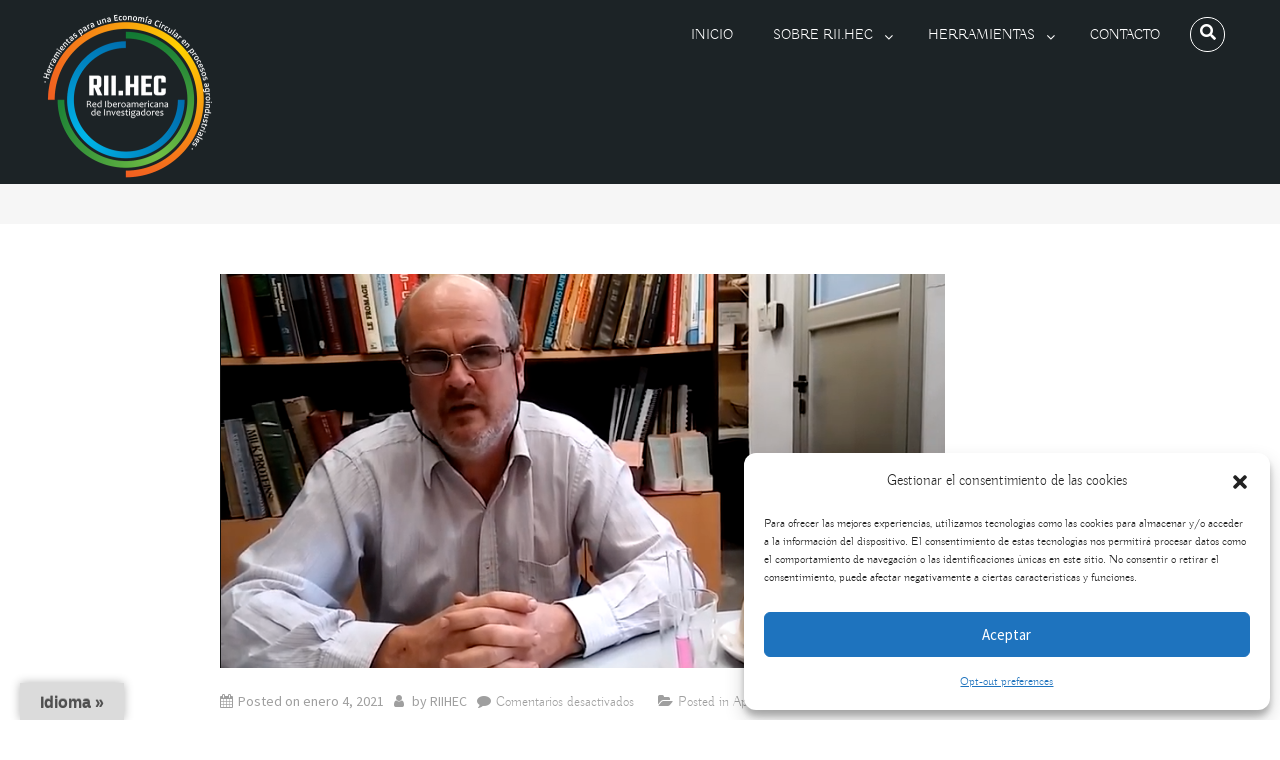

--- FILE ---
content_type: text/html; charset=UTF-8
request_url: https://riihec.org/wp/concurso-eureka/
body_size: 80734
content:
<!DOCTYPE html>
<html lang="es">
<head>
<meta charset="UTF-8">
<meta name="viewport" content="width=device-width, initial-scale=1">
<link rel="profile" href="https://gmpg.org/xfn/11">
<link rel="pingback" href="https://riihec.org/wp/xmlrpc.php">

<title>Concurso «EUREKA» &#8211; RIIHEC</title>
<meta name='robots' content='max-image-preview:large' />
<link rel='dns-prefetch' href='//translate.google.com' />
<link rel='dns-prefetch' href='//fonts.googleapis.com' />
<link href='https://fonts.gstatic.com' crossorigin rel='preconnect' />
<link rel="alternate" type="application/rss+xml" title="RIIHEC &raquo; Feed" href="https://riihec.org/wp/feed/" />
<link rel="alternate" type="text/calendar" title="RIIHEC &raquo; iCal Feed" href="https://riihec.org/wp/events/?ical=1" />
<link rel="alternate" title="oEmbed (JSON)" type="application/json+oembed" href="https://riihec.org/wp/wp-json/oembed/1.0/embed?url=https%3A%2F%2Friihec.org%2Fwp%2Fconcurso-eureka%2F" />
<link rel="alternate" title="oEmbed (XML)" type="text/xml+oembed" href="https://riihec.org/wp/wp-json/oembed/1.0/embed?url=https%3A%2F%2Friihec.org%2Fwp%2Fconcurso-eureka%2F&#038;format=xml" />
<style id='wp-img-auto-sizes-contain-inline-css' type='text/css'>
img:is([sizes=auto i],[sizes^="auto," i]){contain-intrinsic-size:3000px 1500px}
/*# sourceURL=wp-img-auto-sizes-contain-inline-css */
</style>
<link rel='stylesheet' id='embed-pdf-viewer-css' href='https://riihec.org/wp/wp-content/plugins/embed-pdf-viewer/css/embed-pdf-viewer.css?ver=2.4.6' type='text/css' media='screen' />
<link rel='stylesheet' id='pt-cv-public-style-css' href='https://riihec.org/wp/wp-content/plugins/content-views-query-and-display-post-page/public/assets/css/cv.css?ver=4.2.1' type='text/css' media='all' />
<link rel='stylesheet' id='front-css-css' href='https://riihec.org/wp/wp-content/plugins/fully-background-manager/assets/css/fbm_front.css?ver=6f8e97b0235ce6bd1a39584cf36a70ab' type='text/css' media='all' />
<link rel='stylesheet' id='hfe-widgets-style-css' href='https://riihec.org/wp/wp-content/plugins/header-footer-elementor/inc/widgets-css/frontend.css?ver=2.8.1' type='text/css' media='all' />
<style id='wp-emoji-styles-inline-css' type='text/css'>

	img.wp-smiley, img.emoji {
		display: inline !important;
		border: none !important;
		box-shadow: none !important;
		height: 1em !important;
		width: 1em !important;
		margin: 0 0.07em !important;
		vertical-align: -0.1em !important;
		background: none !important;
		padding: 0 !important;
	}
/*# sourceURL=wp-emoji-styles-inline-css */
</style>
<link rel='stylesheet' id='wp-components-css' href='https://riihec.org/wp/wp-includes/css/dist/components/style.min.css?ver=6f8e97b0235ce6bd1a39584cf36a70ab' type='text/css' media='all' />
<link rel='stylesheet' id='wp-preferences-css' href='https://riihec.org/wp/wp-includes/css/dist/preferences/style.min.css?ver=6f8e97b0235ce6bd1a39584cf36a70ab' type='text/css' media='all' />
<link rel='stylesheet' id='wp-block-editor-css' href='https://riihec.org/wp/wp-includes/css/dist/block-editor/style.min.css?ver=6f8e97b0235ce6bd1a39584cf36a70ab' type='text/css' media='all' />
<link rel='stylesheet' id='wp-reusable-blocks-css' href='https://riihec.org/wp/wp-includes/css/dist/reusable-blocks/style.min.css?ver=6f8e97b0235ce6bd1a39584cf36a70ab' type='text/css' media='all' />
<link rel='stylesheet' id='wp-patterns-css' href='https://riihec.org/wp/wp-includes/css/dist/patterns/style.min.css?ver=6f8e97b0235ce6bd1a39584cf36a70ab' type='text/css' media='all' />
<link rel='stylesheet' id='wp-editor-css' href='https://riihec.org/wp/wp-includes/css/dist/editor/style.min.css?ver=6f8e97b0235ce6bd1a39584cf36a70ab' type='text/css' media='all' />
<link rel='stylesheet' id='sld_block-cgb-style-css-css' href='https://riihec.org/wp/wp-content/plugins/simple-link-directory/gutenberg/sld-block/dist/blocks.style.build.css?ver=6f8e97b0235ce6bd1a39584cf36a70ab' type='text/css' media='all' />
<link rel='stylesheet' id='contact-form-7-css' href='https://riihec.org/wp/wp-content/plugins/contact-form-7/includes/css/styles.css?ver=6.1.4' type='text/css' media='all' />
<style id='contact-form-7-inline-css' type='text/css'>
.wpcf7 .wpcf7-recaptcha iframe {margin-bottom: 0;}.wpcf7 .wpcf7-recaptcha[data-align="center"] > div {margin: 0 auto;}.wpcf7 .wpcf7-recaptcha[data-align="right"] > div {margin: 0 0 0 auto;}
/*# sourceURL=contact-form-7-inline-css */
</style>
<link rel='stylesheet' id='google-language-translator-css' href='https://riihec.org/wp/wp-content/plugins/google-language-translator/css/style.css?ver=6.0.20' type='text/css' media='' />
<link rel='stylesheet' id='glt-toolbar-styles-css' href='https://riihec.org/wp/wp-content/plugins/google-language-translator/css/toolbar.css?ver=6.0.20' type='text/css' media='' />
<link rel='stylesheet' id='collapscore-css-css' href='https://riihec.org/wp/wp-content/plugins/jquery-collapse-o-matic/css/core_style.css?ver=1.0' type='text/css' media='all' />
<link rel='stylesheet' id='collapseomatic-css-css' href='https://riihec.org/wp/wp-content/plugins/jquery-collapse-o-matic/css/light_style.css?ver=1.6' type='text/css' media='all' />
<link rel='stylesheet' id='wpsm_tabs_r-font-awesome-front-css' href='https://riihec.org/wp/wp-content/plugins/tabs-responsive/assets/css/font-awesome/css/font-awesome.min.css?ver=6f8e97b0235ce6bd1a39584cf36a70ab' type='text/css' media='all' />
<link rel='stylesheet' id='wpsm_tabs_r_bootstrap-front-css' href='https://riihec.org/wp/wp-content/plugins/tabs-responsive/assets/css/bootstrap-front.css?ver=6f8e97b0235ce6bd1a39584cf36a70ab' type='text/css' media='all' />
<link rel='stylesheet' id='wpsm_tabs_r_animate-css' href='https://riihec.org/wp/wp-content/plugins/tabs-responsive/assets/css/animate.css?ver=6f8e97b0235ce6bd1a39584cf36a70ab' type='text/css' media='all' />
<link rel='stylesheet' id='tribe-events-v2-single-skeleton-css' href='https://riihec.org/wp/wp-content/plugins/the-events-calendar/build/css/tribe-events-single-skeleton.css?ver=6.15.14' type='text/css' media='all' />
<link rel='stylesheet' id='tribe-events-v2-single-skeleton-full-css' href='https://riihec.org/wp/wp-content/plugins/the-events-calendar/build/css/tribe-events-single-full.css?ver=6.15.14' type='text/css' media='all' />
<link rel='stylesheet' id='tec-events-elementor-widgets-base-styles-css' href='https://riihec.org/wp/wp-content/plugins/the-events-calendar/build/css/integrations/plugins/elementor/widgets/widget-base.css?ver=6.15.14' type='text/css' media='all' />
<link rel='stylesheet' id='cmplz-general-css' href='https://riihec.org/wp/wp-content/plugins/complianz-gdpr/assets/css/cookieblocker.min.css?ver=1741720970' type='text/css' media='all' />
<link rel='stylesheet' id='hfe-style-css' href='https://riihec.org/wp/wp-content/plugins/header-footer-elementor/assets/css/header-footer-elementor.css?ver=2.8.1' type='text/css' media='all' />
<link rel='stylesheet' id='elementor-icons-css' href='https://riihec.org/wp/wp-content/plugins/elementor/assets/lib/eicons/css/elementor-icons.min.css?ver=5.45.0' type='text/css' media='all' />
<link rel='stylesheet' id='elementor-frontend-css' href='https://riihec.org/wp/wp-content/plugins/elementor/assets/css/frontend.min.css?ver=3.34.1' type='text/css' media='all' />
<link rel='stylesheet' id='elementor-post-324-css' href='https://riihec.org/wp/wp-content/uploads/elementor/css/post-324.css?ver=1768670190' type='text/css' media='all' />
<link rel='stylesheet' id='elementor-post-322-css' href='https://riihec.org/wp/wp-content/uploads/elementor/css/post-322.css?ver=1768670190' type='text/css' media='all' />
<link rel='stylesheet' id='lighslider-style-css' href='https://riihec.org/wp/wp-content/themes/edigital/assets/library/lightslider/css/lightslider.min.css?ver=6f8e97b0235ce6bd1a39584cf36a70ab' type='text/css' media='all' />
<link rel='stylesheet' id='font-awesome-css' href='https://riihec.org/wp/wp-content/plugins/elementor/assets/lib/font-awesome/css/font-awesome.min.css?ver=4.7.0' type='text/css' media='all' />
<link rel='stylesheet' id='edigital-google-font-css' href='//fonts.googleapis.com/css?family=Source+Sans+Pro%3A400%2C600%2C700%2C900&#038;ver=6.9' type='text/css' media='all' />
<link rel='stylesheet' id='edigital-style-css' href='https://riihec.org/wp/wp-content/themes/edigital/style.css?ver=1.1.15' type='text/css' media='all' />
<style id='edigital-style-inline-css' type='text/css'>
.navigation .nav-links a:hover,.bttn:hover,button,input[type='button']:hover,input[type='reset']:hover,input[type='submit']:hover,.edit-link .post-edit-link,.reply .comment-reply-link,.widget_search .search-submit,#edigital-header-cart .header-cart.edd-cart-quantity,.slider-btn a:hover,.home-slider-wrapper .lSSlideOuter .lSPager.lSpg > li.active a,.home-slider-wrapper .lSSlideOuter .lSPager.lSpg > li:hover a,.edigital-widget-wrapper .section-title-wrapper .widget-title::after,.edigital_call_to_action .edigital-widget-wrapper,.latest-posts-wrapper .blog-date,.latest-products-wrapper .product-price,.latest-products-wrapper .product-vendor .product-author > span,.edd-submit.button.blue.active,.edd-submit.button.blue:focus,.edd-submit.button.blue:hover,.error404 .page-title,.edd-submit.button.blue,#edd-purchase-button,.edd-submit,input.edd-submit[type='submit'],#mt-scrollup,.sub-toggle,#site-navigation ul > li:hover > .sub-toggle,#site-navigation ul > li.current-menu-item .sub-toggle,#site-navigation ul > li.current-menu-ancestor .sub-toggle,.featured-items-wrapper .mt-more-btn:hover,.featured-items-wrapper .mt-edd-cart-btn:hover,.latest-products-wrapper .mt-more-btn:hover,.latest-products-wrapper .mt-edd-cart-btn:hover,.testimonialsSlider .img-holder::after,.edigital_testimonials .lSPager.lSpg li.active a,.edigital_testimonials .lSPager.lSpg li a:hover,.about-content a,.widget.widget_tag_cloud a:hover,.search-no-results #primary .search-submit,.wp-block-search__button{background:#90c847}
a,a:hover,a:focus,a:active,.entry-footer a:hover,.comment-author .fn .url:hover,#cancel-comment-reply-link,#cancel-comment-reply-link:before,.logged-in-as a,.widget a:hover,.widget a:hover::before,.widget li:hover::before,#site-navigation ul li.current-menu-item > a,#site-navigation ul li:hover > a,#site-navigation ul.sub-menu li:hover > a,#site-navigation ul.children li:hover > a,.slide-title span,.edigital_service_section .post-title a:hover,.featured-items-wrapper .prd-title a:hover,.latest-products-wrapper .product-title a:hover,.blog-content-wrapper .news-more,.entry-title a:hover,.entry-meta span a:hover,.post-readmore a:hover,.edd_downloads_list .edd_download_title a:hover,.social-link a:hover,.site-info a:hover,#colophon .site-info a,.blog-content-wrapper .news-title a:hover,.menu-toggle a:hover,.header-search-wrapper .search-main a:hover,.header-search-wrapper .search-form-main .close a:hover{color:#90c847}
.navigation .nav-links a,.bttn,button,input[type='button'],input[type='reset'],input[type='submit'],.widget_search .search-submit,.slider-btn a:hover,.featured-items-wrapper .mt-more-btn:hover,.featured-items-wrapper .mt-edd-cart-btn:hover,.latest-products-wrapper .mt-more-btn:hover,.latest-products-wrapper .mt-edd-cart-btn:hover,.widget.widget_tag_cloud a:hover{border-color:#90c847}
.comment-list .comment-body{border-top-color:#90c847}
.latest-products-wrapper .product-thumb-wrap{border-bottom-color:#90c847}
.header-search-wrapper .search-form-main{background:rgba( 144,200,71,0.7 )}
.edigital_call_to_action .edigital-widget-wrapper::before{background:rgba( 144,200,71,0.85 )}
/*# sourceURL=edigital-style-inline-css */
</style>
<link rel='stylesheet' id='uacf7-frontend-style-css' href='https://riihec.org/wp/wp-content/plugins/ultimate-addons-for-contact-form-7/assets/css/uacf7-frontend.css?ver=6f8e97b0235ce6bd1a39584cf36a70ab' type='text/css' media='all' />
<link rel='stylesheet' id='uacf7-form-style-css' href='https://riihec.org/wp/wp-content/plugins/ultimate-addons-for-contact-form-7/assets/css/form-style.css?ver=6f8e97b0235ce6bd1a39584cf36a70ab' type='text/css' media='all' />
<link rel='stylesheet' id='hfe-elementor-icons-css' href='https://riihec.org/wp/wp-content/plugins/elementor/assets/lib/eicons/css/elementor-icons.min.css?ver=5.34.0' type='text/css' media='all' />
<link rel='stylesheet' id='hfe-icons-list-css' href='https://riihec.org/wp/wp-content/plugins/elementor/assets/css/widget-icon-list.min.css?ver=3.24.3' type='text/css' media='all' />
<link rel='stylesheet' id='hfe-social-icons-css' href='https://riihec.org/wp/wp-content/plugins/elementor/assets/css/widget-social-icons.min.css?ver=3.24.0' type='text/css' media='all' />
<link rel='stylesheet' id='hfe-social-share-icons-brands-css' href='https://riihec.org/wp/wp-content/plugins/elementor/assets/lib/font-awesome/css/brands.css?ver=5.15.3' type='text/css' media='all' />
<link rel='stylesheet' id='hfe-social-share-icons-fontawesome-css' href='https://riihec.org/wp/wp-content/plugins/elementor/assets/lib/font-awesome/css/fontawesome.css?ver=5.15.3' type='text/css' media='all' />
<link rel='stylesheet' id='hfe-nav-menu-icons-css' href='https://riihec.org/wp/wp-content/plugins/elementor/assets/lib/font-awesome/css/solid.css?ver=5.15.3' type='text/css' media='all' />
<style id='generateblocks-inline-css' type='text/css'>
.gb-block-image-1e04fde8{text-align:center;}.gb-image-1e04fde8{vertical-align:middle;}:root{--gb-container-width:1100px;}.gb-container .wp-block-image img{vertical-align:middle;}.gb-grid-wrapper .wp-block-image{margin-bottom:0;}.gb-highlight{background:none;}.gb-shape{line-height:0;}
/*# sourceURL=generateblocks-inline-css */
</style>
<link rel='stylesheet' id='elementor-gf-local-roboto-css' href='https://riihec.org/wp/wp-content/uploads/elementor/google-fonts/css/roboto.css?ver=1742235121' type='text/css' media='all' />
<link rel='stylesheet' id='elementor-gf-local-robotoslab-css' href='https://riihec.org/wp/wp-content/uploads/elementor/google-fonts/css/robotoslab.css?ver=1742235125' type='text/css' media='all' />
<link rel='stylesheet' id='elementor-icons-shared-0-css' href='https://riihec.org/wp/wp-content/plugins/elementor/assets/lib/font-awesome/css/fontawesome.min.css?ver=5.15.3' type='text/css' media='all' />
<link rel='stylesheet' id='elementor-icons-fa-solid-css' href='https://riihec.org/wp/wp-content/plugins/elementor/assets/lib/font-awesome/css/solid.min.css?ver=5.15.3' type='text/css' media='all' />
<link rel='stylesheet' id='elementor-icons-fa-regular-css' href='https://riihec.org/wp/wp-content/plugins/elementor/assets/lib/font-awesome/css/regular.min.css?ver=5.15.3' type='text/css' media='all' />
<script type="text/javascript" src="https://riihec.org/wp/wp-includes/js/jquery/jquery.min.js?ver=3.7.1" id="jquery-core-js"></script>
<script type="text/javascript" src="https://riihec.org/wp/wp-includes/js/jquery/jquery-migrate.min.js?ver=3.4.1" id="jquery-migrate-js"></script>
<script type="text/javascript" id="jquery-js-after">
/* <![CDATA[ */
!function($){"use strict";$(document).ready(function(){$(this).scrollTop()>100&&$(".hfe-scroll-to-top-wrap").removeClass("hfe-scroll-to-top-hide"),$(window).scroll(function(){$(this).scrollTop()<100?$(".hfe-scroll-to-top-wrap").fadeOut(300):$(".hfe-scroll-to-top-wrap").fadeIn(300)}),$(".hfe-scroll-to-top-wrap").on("click",function(){$("html, body").animate({scrollTop:0},300);return!1})})}(jQuery);
!function($){'use strict';$(document).ready(function(){var bar=$('.hfe-reading-progress-bar');if(!bar.length)return;$(window).on('scroll',function(){var s=$(window).scrollTop(),d=$(document).height()-$(window).height(),p=d? s/d*100:0;bar.css('width',p+'%')});});}(jQuery);
//# sourceURL=jquery-js-after
/* ]]> */
</script>
<script type="text/javascript" async src="https://riihec.org/wp/wp-content/plugins/burst-statistics/assets/js/timeme/timeme.min.js?ver=1764596408" id="burst-timeme-js"></script>
<script type="text/javascript" async src="https://riihec.org/wp/wp-content/uploads/burst/js/burst.min.js?ver=1768701095" id="burst-js"></script>
<script type="text/javascript" id="ai-js-js-extra">
/* <![CDATA[ */
var MyAjax = {"ajaxurl":"https://riihec.org/wp/wp-admin/admin-ajax.php","security":"35ca46338e"};
//# sourceURL=ai-js-js-extra
/* ]]> */
</script>
<script type="text/javascript" src="https://riihec.org/wp/wp-content/plugins/advanced-iframe/js/ai.min.js?ver=1" id="ai-js-js"></script>
<link rel="https://api.w.org/" href="https://riihec.org/wp/wp-json/" /><link rel="alternate" title="JSON" type="application/json" href="https://riihec.org/wp/wp-json/wp/v2/posts/518" /><link rel="EditURI" type="application/rsd+xml" title="RSD" href="https://riihec.org/wp/xmlrpc.php?rsd" />
<link rel="canonical" href="https://riihec.org/wp/concurso-eureka/" />
<style>p.hello{font-size:12px;color:darkgray;}#google_language_translator,#flags{text-align:left;}#google_language_translator{clear:both;}#flags{width:165px;}#flags a{display:inline-block;margin-right:2px;}#google_language_translator{width:auto!important;}div.skiptranslate.goog-te-gadget{display:inline!important;}.goog-tooltip{display: none!important;}.goog-tooltip:hover{display: none!important;}.goog-text-highlight{background-color:transparent!important;border:none!important;box-shadow:none!important;}#google_language_translator select.goog-te-combo{color:#32373c;}#google_language_translator{color:transparent;}body{top:0px!important;}#goog-gt-{display:none!important;}font font{background-color:transparent!important;box-shadow:none!important;position:initial!important;}#glt-translate-trigger{left:20px;right:auto;}#glt-translate-trigger > span{color:#4f4f4f;}#glt-translate-trigger{background:#dbdbdb;}.goog-te-gadget .goog-te-combo{width:100%;}</style><meta name="tec-api-version" content="v1"><meta name="tec-api-origin" content="https://riihec.org/wp"><link rel="alternate" href="https://riihec.org/wp/wp-json/tribe/events/v1/" />			<style>.cmplz-hidden {
					display: none !important;
				}</style><meta name="generator" content="Elementor 3.34.1; features: additional_custom_breakpoints; settings: css_print_method-external, google_font-enabled, font_display-auto">
			<style>
				.e-con.e-parent:nth-of-type(n+4):not(.e-lazyloaded):not(.e-no-lazyload),
				.e-con.e-parent:nth-of-type(n+4):not(.e-lazyloaded):not(.e-no-lazyload) * {
					background-image: none !important;
				}
				@media screen and (max-height: 1024px) {
					.e-con.e-parent:nth-of-type(n+3):not(.e-lazyloaded):not(.e-no-lazyload),
					.e-con.e-parent:nth-of-type(n+3):not(.e-lazyloaded):not(.e-no-lazyload) * {
						background-image: none !important;
					}
				}
				@media screen and (max-height: 640px) {
					.e-con.e-parent:nth-of-type(n+2):not(.e-lazyloaded):not(.e-no-lazyload),
					.e-con.e-parent:nth-of-type(n+2):not(.e-lazyloaded):not(.e-no-lazyload) * {
						background-image: none !important;
					}
				}
			</style>
				<style type="text/css">
			.site-title,
		.site-description {
			position: absolute;
			clip: rect(1px, 1px, 1px, 1px);
		}
		</style>
	<link rel="icon" href="https://riihec.org/wp/wp-content/uploads/2020/10/riihec-logo-blanco-web-50x50.png" sizes="32x32" />
<link rel="icon" href="https://riihec.org/wp/wp-content/uploads/2020/10/riihec-logo-blanco-web.png" sizes="192x192" />
<link rel="apple-touch-icon" href="https://riihec.org/wp/wp-content/uploads/2020/10/riihec-logo-blanco-web.png" />
<meta name="msapplication-TileImage" content="https://riihec.org/wp/wp-content/uploads/2020/10/riihec-logo-blanco-web.png" />
	<!-- Fonts Plugin CSS - https://fontsplugin.com/ -->
	<style>
		/* Cached: January 18, 2026 at 3:53pm */
/* latin */
@font-face {
  font-family: 'Buda';
  font-style: normal;
  font-weight: 300;
  font-display: swap;
  src: url(https://fonts.gstatic.com/s/buda/v31/GFDqWAN8mnyIJSSrK7ILrg.woff2) format('woff2');
  unicode-range: U+0000-00FF, U+0131, U+0152-0153, U+02BB-02BC, U+02C6, U+02DA, U+02DC, U+0304, U+0308, U+0329, U+2000-206F, U+20AC, U+2122, U+2191, U+2193, U+2212, U+2215, U+FEFF, U+FFFD;
}
/* cyrillic-ext */
@font-face {
  font-family: 'PT Serif';
  font-style: italic;
  font-weight: 400;
  font-display: swap;
  src: url(https://fonts.gstatic.com/s/ptserif/v19/EJRTQgYoZZY2vCFuvAFT_rC1chb-.woff2) format('woff2');
  unicode-range: U+0460-052F, U+1C80-1C8A, U+20B4, U+2DE0-2DFF, U+A640-A69F, U+FE2E-FE2F;
}
/* cyrillic */
@font-face {
  font-family: 'PT Serif';
  font-style: italic;
  font-weight: 400;
  font-display: swap;
  src: url(https://fonts.gstatic.com/s/ptserif/v19/EJRTQgYoZZY2vCFuvAFT_rm1chb-.woff2) format('woff2');
  unicode-range: U+0301, U+0400-045F, U+0490-0491, U+04B0-04B1, U+2116;
}
/* latin-ext */
@font-face {
  font-family: 'PT Serif';
  font-style: italic;
  font-weight: 400;
  font-display: swap;
  src: url(https://fonts.gstatic.com/s/ptserif/v19/EJRTQgYoZZY2vCFuvAFT_rO1chb-.woff2) format('woff2');
  unicode-range: U+0100-02BA, U+02BD-02C5, U+02C7-02CC, U+02CE-02D7, U+02DD-02FF, U+0304, U+0308, U+0329, U+1D00-1DBF, U+1E00-1E9F, U+1EF2-1EFF, U+2020, U+20A0-20AB, U+20AD-20C0, U+2113, U+2C60-2C7F, U+A720-A7FF;
}
/* latin */
@font-face {
  font-family: 'PT Serif';
  font-style: italic;
  font-weight: 400;
  font-display: swap;
  src: url(https://fonts.gstatic.com/s/ptserif/v19/EJRTQgYoZZY2vCFuvAFT_r21cg.woff2) format('woff2');
  unicode-range: U+0000-00FF, U+0131, U+0152-0153, U+02BB-02BC, U+02C6, U+02DA, U+02DC, U+0304, U+0308, U+0329, U+2000-206F, U+20AC, U+2122, U+2191, U+2193, U+2212, U+2215, U+FEFF, U+FFFD;
}
/* cyrillic-ext */
@font-face {
  font-family: 'PT Serif';
  font-style: italic;
  font-weight: 700;
  font-display: swap;
  src: url(https://fonts.gstatic.com/s/ptserif/v19/EJRQQgYoZZY2vCFuvAFT9gaQZyTfoPNB.woff2) format('woff2');
  unicode-range: U+0460-052F, U+1C80-1C8A, U+20B4, U+2DE0-2DFF, U+A640-A69F, U+FE2E-FE2F;
}
/* cyrillic */
@font-face {
  font-family: 'PT Serif';
  font-style: italic;
  font-weight: 700;
  font-display: swap;
  src: url(https://fonts.gstatic.com/s/ptserif/v19/EJRQQgYoZZY2vCFuvAFT9gaQZy3foPNB.woff2) format('woff2');
  unicode-range: U+0301, U+0400-045F, U+0490-0491, U+04B0-04B1, U+2116;
}
/* latin-ext */
@font-face {
  font-family: 'PT Serif';
  font-style: italic;
  font-weight: 700;
  font-display: swap;
  src: url(https://fonts.gstatic.com/s/ptserif/v19/EJRQQgYoZZY2vCFuvAFT9gaQZyffoPNB.woff2) format('woff2');
  unicode-range: U+0100-02BA, U+02BD-02C5, U+02C7-02CC, U+02CE-02D7, U+02DD-02FF, U+0304, U+0308, U+0329, U+1D00-1DBF, U+1E00-1E9F, U+1EF2-1EFF, U+2020, U+20A0-20AB, U+20AD-20C0, U+2113, U+2C60-2C7F, U+A720-A7FF;
}
/* latin */
@font-face {
  font-family: 'PT Serif';
  font-style: italic;
  font-weight: 700;
  font-display: swap;
  src: url(https://fonts.gstatic.com/s/ptserif/v19/EJRQQgYoZZY2vCFuvAFT9gaQZynfoA.woff2) format('woff2');
  unicode-range: U+0000-00FF, U+0131, U+0152-0153, U+02BB-02BC, U+02C6, U+02DA, U+02DC, U+0304, U+0308, U+0329, U+2000-206F, U+20AC, U+2122, U+2191, U+2193, U+2212, U+2215, U+FEFF, U+FFFD;
}
/* cyrillic-ext */
@font-face {
  font-family: 'PT Serif';
  font-style: normal;
  font-weight: 400;
  font-display: swap;
  src: url(https://fonts.gstatic.com/s/ptserif/v19/EJRVQgYoZZY2vCFuvAFbzr-tdg.woff2) format('woff2');
  unicode-range: U+0460-052F, U+1C80-1C8A, U+20B4, U+2DE0-2DFF, U+A640-A69F, U+FE2E-FE2F;
}
/* cyrillic */
@font-face {
  font-family: 'PT Serif';
  font-style: normal;
  font-weight: 400;
  font-display: swap;
  src: url(https://fonts.gstatic.com/s/ptserif/v19/EJRVQgYoZZY2vCFuvAFSzr-tdg.woff2) format('woff2');
  unicode-range: U+0301, U+0400-045F, U+0490-0491, U+04B0-04B1, U+2116;
}
/* latin-ext */
@font-face {
  font-family: 'PT Serif';
  font-style: normal;
  font-weight: 400;
  font-display: swap;
  src: url(https://fonts.gstatic.com/s/ptserif/v19/EJRVQgYoZZY2vCFuvAFYzr-tdg.woff2) format('woff2');
  unicode-range: U+0100-02BA, U+02BD-02C5, U+02C7-02CC, U+02CE-02D7, U+02DD-02FF, U+0304, U+0308, U+0329, U+1D00-1DBF, U+1E00-1E9F, U+1EF2-1EFF, U+2020, U+20A0-20AB, U+20AD-20C0, U+2113, U+2C60-2C7F, U+A720-A7FF;
}
/* latin */
@font-face {
  font-family: 'PT Serif';
  font-style: normal;
  font-weight: 400;
  font-display: swap;
  src: url(https://fonts.gstatic.com/s/ptserif/v19/EJRVQgYoZZY2vCFuvAFWzr8.woff2) format('woff2');
  unicode-range: U+0000-00FF, U+0131, U+0152-0153, U+02BB-02BC, U+02C6, U+02DA, U+02DC, U+0304, U+0308, U+0329, U+2000-206F, U+20AC, U+2122, U+2191, U+2193, U+2212, U+2215, U+FEFF, U+FFFD;
}
/* cyrillic-ext */
@font-face {
  font-family: 'PT Serif';
  font-style: normal;
  font-weight: 700;
  font-display: swap;
  src: url(https://fonts.gstatic.com/s/ptserif/v19/EJRSQgYoZZY2vCFuvAnt66qfVyvHpA.woff2) format('woff2');
  unicode-range: U+0460-052F, U+1C80-1C8A, U+20B4, U+2DE0-2DFF, U+A640-A69F, U+FE2E-FE2F;
}
/* cyrillic */
@font-face {
  font-family: 'PT Serif';
  font-style: normal;
  font-weight: 700;
  font-display: swap;
  src: url(https://fonts.gstatic.com/s/ptserif/v19/EJRSQgYoZZY2vCFuvAnt66qWVyvHpA.woff2) format('woff2');
  unicode-range: U+0301, U+0400-045F, U+0490-0491, U+04B0-04B1, U+2116;
}
/* latin-ext */
@font-face {
  font-family: 'PT Serif';
  font-style: normal;
  font-weight: 700;
  font-display: swap;
  src: url(https://fonts.gstatic.com/s/ptserif/v19/EJRSQgYoZZY2vCFuvAnt66qcVyvHpA.woff2) format('woff2');
  unicode-range: U+0100-02BA, U+02BD-02C5, U+02C7-02CC, U+02CE-02D7, U+02DD-02FF, U+0304, U+0308, U+0329, U+1D00-1DBF, U+1E00-1E9F, U+1EF2-1EFF, U+2020, U+20A0-20AB, U+20AD-20C0, U+2113, U+2C60-2C7F, U+A720-A7FF;
}
/* latin */
@font-face {
  font-family: 'PT Serif';
  font-style: normal;
  font-weight: 700;
  font-display: swap;
  src: url(https://fonts.gstatic.com/s/ptserif/v19/EJRSQgYoZZY2vCFuvAnt66qSVys.woff2) format('woff2');
  unicode-range: U+0000-00FF, U+0131, U+0152-0153, U+02BB-02BC, U+02C6, U+02DA, U+02DC, U+0304, U+0308, U+0329, U+2000-206F, U+20AC, U+2122, U+2191, U+2193, U+2212, U+2215, U+FEFF, U+FFFD;
}

:root {
--font-base: Buda;
--font-headings: PT Serif;
}
body, #content, .entry-content, .post-content, .page-content, .post-excerpt, .entry-summary, .entry-excerpt, .widget-area, .widget, .sidebar, #sidebar, footer, .footer, #footer, .site-footer {
font-family: "Buda";
 }
#site-title, .site-title, #site-title a, .site-title a, .entry-title, .entry-title a, h1, h2, h3, h4, h5, h6, .widget-title, .elementor-heading-title {
font-family: "PT Serif";
 }
	</style>
	<!-- Fonts Plugin CSS -->
	</head>

<body data-rsssl=1 data-cmplz=1 class="wp-singular post-template-default single single-post postid-518 single-format-standard wp-custom-logo wp-theme-edigital tribe-no-js fully-background ehf-footer ehf-template-edigital ehf-stylesheet-edigital no-sidebar-center no-header-sticky elementor-default elementor-kit-324" data-burst_id="518" data-burst_type="post">
    <div id="page" class="site">
	<a class="skip-link screen-reader-text" href="#main">Skip to content</a>

    
	<header id="masthead" class="site-header" role="banner">
		<div class="mt-container">
			<div class="site-branding">
				<a href="https://riihec.org/wp/" class="custom-logo-link" rel="home"><img width="175" height="166" src="https://riihec.org/wp/wp-content/uploads/2020/10/cropped-riihec-logo-blanco-sm.png" class="custom-logo" alt="RIIHEC" decoding="async" /></a>					<p class="site-title"><a href="https://riihec.org/wp/" rel="home">RIIHEC</a></p>
							</div><!-- .site-branding -->
            <div class="nav-cart-wrapper">
    			<nav id="site-navigation" class="main-navigation" role="navigation">
                    <div class="menu-toggle hide"><a href="javascript:void(0)"><i class="fa fa-navicon"></i></a></div>
    				<div class="menu-topmenu-container"><ul id="primary-menu" class="menu"><li id="menu-item-108" class="menu-item menu-item-type-custom menu-item-object-custom menu-item-home menu-item-108"><a href="https://riihec.org/wp/#page-top">Inicio</a></li>
<li id="menu-item-215" class="menu-item menu-item-type-custom menu-item-object-custom menu-item-has-children menu-item-215"><a href="#">Sobre RII.HEC</a>
<ul class="sub-menu">
	<li id="menu-item-576" class="menu-item menu-item-type-post_type menu-item-object-page menu-item-576"><a href="https://riihec.org/wp/riihec/">¿Quienes Somos?</a></li>
	<li id="menu-item-163" class="menu-item menu-item-type-post_type menu-item-object-page menu-item-163"><a href="https://riihec.org/wp/instituciones/">Instituciones</a></li>
	<li id="menu-item-644" class="menu-item menu-item-type-post_type menu-item-object-page menu-item-644"><a href="https://riihec.org/wp/invitados/">Invitados</a></li>
	<li id="menu-item-110" class="menu-item menu-item-type-post_type menu-item-object-page menu-item-110"><a href="https://riihec.org/wp/proyecto/">Proyecto</a></li>
	<li id="menu-item-556" class="menu-item menu-item-type-post_type menu-item-object-page menu-item-556"><a href="https://riihec.org/wp/objetivos/">Objetivos</a></li>
	<li id="menu-item-555" class="menu-item menu-item-type-post_type menu-item-object-page menu-item-555"><a href="https://riihec.org/wp/ejes-tematicos/">Ejes Temáticos</a></li>
	<li id="menu-item-560" class="menu-item menu-item-type-post_type menu-item-object-page menu-item-560"><a href="https://riihec.org/wp/herramientas-clave/">Herramientas Clave</a></li>
</ul>
</li>
<li id="menu-item-198" class="menu-item menu-item-type-custom menu-item-object-custom menu-item-has-children menu-item-198"><a href="#">Herramientas</a>
<ul class="sub-menu">
	<li id="menu-item-591" class="menu-item menu-item-type-post_type menu-item-object-page menu-item-591"><a href="https://riihec.org/wp/enlaces/">Enlaces</a></li>
	<li id="menu-item-666" class="menu-item menu-item-type-post_type menu-item-object-page menu-item-666"><a href="https://riihec.org/wp/eventos/">Eventos</a></li>
	<li id="menu-item-1410" class="menu-item menu-item-type-post_type menu-item-object-page menu-item-1410"><a href="https://riihec.org/wp/libros/">Libros</a></li>
	<li id="menu-item-1219" class="menu-item menu-item-type-post_type menu-item-object-page menu-item-1219"><a href="https://riihec.org/wp/publicaciones/">Publicaciones</a></li>
	<li id="menu-item-389" class="menu-item menu-item-type-post_type menu-item-object-page menu-item-389"><a href="https://riihec.org/wp/videos/">Videos</a></li>
</ul>
</li>
<li id="menu-item-218" class="menu-item menu-item-type-post_type menu-item-object-page menu-item-218"><a href="https://riihec.org/wp/contacto/">Contacto</a></li>
</ul></div>    			</nav><!-- #site-navigation -->

    			<div class="header-search-wrapper">
	                <span class="search-main"><a href="javascript:void(0)"><i class="fa fa-search"></i></a></span>
	                <div class="search-form-main clearfix">
		                <form role="search" method="get" class="search-form" action="https://riihec.org/wp/">
				<label>
					<span class="screen-reader-text">Buscar:</span>
					<input type="search" class="search-field" placeholder="Buscar &hellip;" value="" name="s" />
				</label>
				<input type="submit" class="search-submit" value="Buscar" />
			</form>                        <div class="close"><a href="javascript:void(0)"><i class="fa fa-close"></i></a></div>
		            </div>
				</div><!-- .header-search-wrapper -->
    
    			            </div>

		</div><!-- .mt-container -->
	</header><!-- #masthead -->

    
	<div id="content" class="site-content">
    
            <header class="entry-header">
            <div class="mt-container">
    			<h1 class="entry-title">Concurso «EUREKA»</h1>            </div><!-- .mt-container -->
		</header><!-- .entry-header -->
        <div class="mt-container">
    
    
	<div id="primary" class="content-area">
		<main id="main" class="site-main" role="main">

		
<article id="post-518" class="post-518 post type-post status-publish format-standard has-post-thumbnail hentry category-aprovechamiento-de-residuos category-media category-video tag-concurso-eureka">
			<figure><img fetchpriority="high" width="725" height="394" src="https://riihec.org/wp/wp-content/uploads/2021/01/v-eureka.png" class="attachment-full size-full wp-post-image" alt="" decoding="async" srcset="https://riihec.org/wp/wp-content/uploads/2021/01/v-eureka.png 725w, https://riihec.org/wp/wp-content/uploads/2021/01/v-eureka-300x163.png 300w" sizes="(max-width: 725px) 100vw, 725px" /></figure>
		<header class="entry-header">
		<h1 class="entry-title">Concurso «EUREKA»</h1>		<div class="entry-meta">
			<span class="posted-on">Posted on <a href="https://riihec.org/wp/concurso-eureka/" rel="bookmark"><time class="entry-date published" datetime="2021-01-04T23:35:06+00:00">enero 4, 2021</time><time class="updated" datetime="2021-01-04T23:35:31+00:00">enero 4, 2021</time></a></span><span class="byline"> by <span class="author vcard"><a class="url fn n" href="https://riihec.org/wp/author/admin-riihec/">RIIHEC</a></span></span><span class="comments-link"><span>Comentarios desactivados<span class="screen-reader-text"> en Concurso «EUREKA»</span></span></span>			<span class="cat-links">Posted in <a href="https://riihec.org/wp/category/aprovechamiento-de-residuos/" rel="category tag">Aprovechamiento de Residuos</a>, <a href="https://riihec.org/wp/category/media/" rel="category tag">Media</a>, <a href="https://riihec.org/wp/category/media/video/" rel="category tag">Video</a></span><span class="tags-links">Tagged <a href="https://riihec.org/wp/tag/concurso-eureka/" rel="tag">Concurso Eureka</a></span>		</div><!-- .entry-meta -->
			</header><!-- .entry-header -->

	<div class="entry-content">
		
<figure class="wp-block-embed is-type-video is-provider-youtube wp-block-embed-youtube wp-embed-aspect-16-9 wp-has-aspect-ratio"><div class="wp-block-embed__wrapper">
https://youtu.be/6OScSN8WyIU
</div></figure>
	</div><!-- .entry-content -->
</article><!-- #post-## -->

	<nav class="navigation post-navigation" aria-label="Entradas">
		<h2 class="screen-reader-text">Navegación de entradas</h2>
		<div class="nav-links"><div class="nav-previous"><a href="https://riihec.org/wp/ciall2020-rozycki/" rel="prev">Evento CIIAL presentación Dr. Sergio Rozycki Desarrollo de productos lácteos funcionales a partir de suero.</a></div><div class="nav-next"><a href="https://riihec.org/wp/ciial2020-buera/" rel="next">Evento CIIAL presentación Dra. Pilar Buera Desafíos y oportunidades pospandemia para una economía circular</a></div></div>
	</nav>
		</main><!-- #main -->
	</div><!-- #primary -->

<!--WPFC_FOOTER_START-->
		<footer itemtype="https://schema.org/WPFooter" itemscope="itemscope" id="colophon" role="contentinfo">
			<div class='footer-width-fixer'>		<div data-elementor-type="wp-post" data-elementor-id="322" class="elementor elementor-322">
						<section class="elementor-section elementor-top-section elementor-element elementor-element-590861f elementor-section-full_width elementor-section-content-middle elementor-section-stretched elementor-section-height-default elementor-section-height-default" data-id="590861f" data-element_type="section" data-settings="{&quot;stretch_section&quot;:&quot;section-stretched&quot;,&quot;background_background&quot;:&quot;classic&quot;}">
						<div class="elementor-container elementor-column-gap-default">
					<div class="elementor-column elementor-col-33 elementor-top-column elementor-element elementor-element-80217ca" data-id="80217ca" data-element_type="column">
			<div class="elementor-widget-wrap elementor-element-populated">
						<div class="elementor-element elementor-element-9564f50 elementor-invisible elementor-widget elementor-widget-image" data-id="9564f50" data-element_type="widget" data-settings="{&quot;_animation&quot;:&quot;pulse&quot;}" data-widget_type="image.default">
				<div class="elementor-widget-container">
																<a href="https://auip.org/es/" target="_blank">
							<img width="300" height="125" src="https://riihec.org/wp/wp-content/uploads/2020/11/auip-logo-blanco-300x125.png" class="attachment-medium size-medium wp-image-1010" alt="" srcset="https://riihec.org/wp/wp-content/uploads/2020/11/auip-logo-blanco-300x125.png 300w, https://riihec.org/wp/wp-content/uploads/2020/11/auip-logo-blanco.png 512w" sizes="(max-width: 300px) 100vw, 300px" />								</a>
															</div>
				</div>
					</div>
		</div>
				<div class="elementor-column elementor-col-33 elementor-top-column elementor-element elementor-element-095b0fa" data-id="095b0fa" data-element_type="column">
			<div class="elementor-widget-wrap elementor-element-populated">
						<div class="elementor-element elementor-element-474d34d hfe-nav-menu__align-center hfe-submenu-icon-plus hfe-link-redirect-child hfe-nav-menu__breakpoint-tablet elementor-invisible elementor-widget elementor-widget-navigation-menu" data-id="474d34d" data-element_type="widget" data-settings="{&quot;padding_horizontal_menu_item&quot;:{&quot;unit&quot;:&quot;px&quot;,&quot;size&quot;:9,&quot;sizes&quot;:[]},&quot;padding_vertical_menu_item&quot;:{&quot;unit&quot;:&quot;px&quot;,&quot;size&quot;:6,&quot;sizes&quot;:[]},&quot;menu_space_between&quot;:{&quot;unit&quot;:&quot;px&quot;,&quot;size&quot;:2,&quot;sizes&quot;:[]},&quot;_animation&quot;:&quot;pulse&quot;,&quot;padding_horizontal_menu_item_tablet&quot;:{&quot;unit&quot;:&quot;px&quot;,&quot;size&quot;:&quot;&quot;,&quot;sizes&quot;:[]},&quot;padding_horizontal_menu_item_mobile&quot;:{&quot;unit&quot;:&quot;px&quot;,&quot;size&quot;:&quot;&quot;,&quot;sizes&quot;:[]},&quot;padding_vertical_menu_item_tablet&quot;:{&quot;unit&quot;:&quot;px&quot;,&quot;size&quot;:&quot;&quot;,&quot;sizes&quot;:[]},&quot;padding_vertical_menu_item_mobile&quot;:{&quot;unit&quot;:&quot;px&quot;,&quot;size&quot;:&quot;&quot;,&quot;sizes&quot;:[]},&quot;menu_space_between_tablet&quot;:{&quot;unit&quot;:&quot;px&quot;,&quot;size&quot;:&quot;&quot;,&quot;sizes&quot;:[]},&quot;menu_space_between_mobile&quot;:{&quot;unit&quot;:&quot;px&quot;,&quot;size&quot;:&quot;&quot;,&quot;sizes&quot;:[]},&quot;dropdown_border_radius&quot;:{&quot;unit&quot;:&quot;px&quot;,&quot;top&quot;:&quot;&quot;,&quot;right&quot;:&quot;&quot;,&quot;bottom&quot;:&quot;&quot;,&quot;left&quot;:&quot;&quot;,&quot;isLinked&quot;:true},&quot;dropdown_border_radius_tablet&quot;:{&quot;unit&quot;:&quot;px&quot;,&quot;top&quot;:&quot;&quot;,&quot;right&quot;:&quot;&quot;,&quot;bottom&quot;:&quot;&quot;,&quot;left&quot;:&quot;&quot;,&quot;isLinked&quot;:true},&quot;dropdown_border_radius_mobile&quot;:{&quot;unit&quot;:&quot;px&quot;,&quot;top&quot;:&quot;&quot;,&quot;right&quot;:&quot;&quot;,&quot;bottom&quot;:&quot;&quot;,&quot;left&quot;:&quot;&quot;,&quot;isLinked&quot;:true},&quot;padding_horizontal_dropdown_item&quot;:{&quot;unit&quot;:&quot;px&quot;,&quot;size&quot;:&quot;&quot;,&quot;sizes&quot;:[]},&quot;padding_horizontal_dropdown_item_tablet&quot;:{&quot;unit&quot;:&quot;px&quot;,&quot;size&quot;:&quot;&quot;,&quot;sizes&quot;:[]},&quot;padding_horizontal_dropdown_item_mobile&quot;:{&quot;unit&quot;:&quot;px&quot;,&quot;size&quot;:&quot;&quot;,&quot;sizes&quot;:[]},&quot;padding_vertical_dropdown_item&quot;:{&quot;unit&quot;:&quot;px&quot;,&quot;size&quot;:15,&quot;sizes&quot;:[]},&quot;padding_vertical_dropdown_item_tablet&quot;:{&quot;unit&quot;:&quot;px&quot;,&quot;size&quot;:&quot;&quot;,&quot;sizes&quot;:[]},&quot;padding_vertical_dropdown_item_mobile&quot;:{&quot;unit&quot;:&quot;px&quot;,&quot;size&quot;:&quot;&quot;,&quot;sizes&quot;:[]},&quot;distance_from_menu&quot;:{&quot;unit&quot;:&quot;px&quot;,&quot;size&quot;:&quot;&quot;,&quot;sizes&quot;:[]},&quot;distance_from_menu_tablet&quot;:{&quot;unit&quot;:&quot;px&quot;,&quot;size&quot;:&quot;&quot;,&quot;sizes&quot;:[]},&quot;distance_from_menu_mobile&quot;:{&quot;unit&quot;:&quot;px&quot;,&quot;size&quot;:&quot;&quot;,&quot;sizes&quot;:[]},&quot;toggle_size&quot;:{&quot;unit&quot;:&quot;px&quot;,&quot;size&quot;:&quot;&quot;,&quot;sizes&quot;:[]},&quot;toggle_size_tablet&quot;:{&quot;unit&quot;:&quot;px&quot;,&quot;size&quot;:&quot;&quot;,&quot;sizes&quot;:[]},&quot;toggle_size_mobile&quot;:{&quot;unit&quot;:&quot;px&quot;,&quot;size&quot;:&quot;&quot;,&quot;sizes&quot;:[]},&quot;toggle_border_width&quot;:{&quot;unit&quot;:&quot;px&quot;,&quot;size&quot;:&quot;&quot;,&quot;sizes&quot;:[]},&quot;toggle_border_width_tablet&quot;:{&quot;unit&quot;:&quot;px&quot;,&quot;size&quot;:&quot;&quot;,&quot;sizes&quot;:[]},&quot;toggle_border_width_mobile&quot;:{&quot;unit&quot;:&quot;px&quot;,&quot;size&quot;:&quot;&quot;,&quot;sizes&quot;:[]},&quot;toggle_border_radius&quot;:{&quot;unit&quot;:&quot;px&quot;,&quot;size&quot;:&quot;&quot;,&quot;sizes&quot;:[]},&quot;toggle_border_radius_tablet&quot;:{&quot;unit&quot;:&quot;px&quot;,&quot;size&quot;:&quot;&quot;,&quot;sizes&quot;:[]},&quot;toggle_border_radius_mobile&quot;:{&quot;unit&quot;:&quot;px&quot;,&quot;size&quot;:&quot;&quot;,&quot;sizes&quot;:[]}}" data-widget_type="navigation-menu.default">
				<div class="elementor-widget-container">
								<div class="hfe-nav-menu hfe-layout-vertical hfe-nav-menu-layout vertical" data-layout="vertical">
				<div role="button" class="hfe-nav-menu__toggle elementor-clickable" tabindex="0" aria-label="Alternar menú">
					<span class="screen-reader-text">Menú</span>
					<div class="hfe-nav-menu-icon">
						<i aria-hidden="true"  class="fas fa-align-justify"></i>					</div>
				</div>
				<nav itemscope="itemscope" itemtype="https://schema.org/SiteNavigationElement" class="hfe-nav-menu__layout-vertical hfe-nav-menu__submenu-plus" data-toggle-icon="&lt;i aria-hidden=&quot;true&quot; tabindex=&quot;0&quot; class=&quot;fas fa-align-justify&quot;&gt;&lt;/i&gt;" data-close-icon="&lt;i aria-hidden=&quot;true&quot; tabindex=&quot;0&quot; class=&quot;far fa-window-close&quot;&gt;&lt;/i&gt;" data-full-width="yes">
					<ul id="menu-1-474d34d" class="hfe-nav-menu"><li id="menu-item-108" itemprop="name" class="menu-item menu-item-type-custom menu-item-object-custom menu-item-home parent hfe-creative-menu"><a href="https://riihec.org/wp/#page-top" itemprop="url" class = "hfe-menu-item">Inicio</a></li>
<li id="menu-item-215" itemprop="name" class="menu-item menu-item-type-custom menu-item-object-custom menu-item-has-children parent hfe-has-submenu hfe-creative-menu"><div class="hfe-has-submenu-container" tabindex="0" role="button" aria-haspopup="true" aria-expanded="false"><a href="#" itemprop="url" class = "hfe-menu-item">Sobre RII.HEC<span class='hfe-menu-toggle sub-arrow hfe-menu-child-0'><i class='fa'></i></span></a></div>
<ul class="sub-menu">
	<li id="menu-item-576" itemprop="name" class="menu-item menu-item-type-post_type menu-item-object-page hfe-creative-menu"><a href="https://riihec.org/wp/riihec/" itemprop="url" class = "hfe-sub-menu-item">¿Quienes Somos?</a></li>
	<li id="menu-item-163" itemprop="name" class="menu-item menu-item-type-post_type menu-item-object-page hfe-creative-menu"><a href="https://riihec.org/wp/instituciones/" itemprop="url" class = "hfe-sub-menu-item">Instituciones</a></li>
	<li id="menu-item-644" itemprop="name" class="menu-item menu-item-type-post_type menu-item-object-page hfe-creative-menu"><a href="https://riihec.org/wp/invitados/" itemprop="url" class = "hfe-sub-menu-item">Invitados</a></li>
	<li id="menu-item-110" itemprop="name" class="menu-item menu-item-type-post_type menu-item-object-page hfe-creative-menu"><a href="https://riihec.org/wp/proyecto/" itemprop="url" class = "hfe-sub-menu-item">Proyecto</a></li>
	<li id="menu-item-556" itemprop="name" class="menu-item menu-item-type-post_type menu-item-object-page hfe-creative-menu"><a href="https://riihec.org/wp/objetivos/" itemprop="url" class = "hfe-sub-menu-item">Objetivos</a></li>
	<li id="menu-item-555" itemprop="name" class="menu-item menu-item-type-post_type menu-item-object-page hfe-creative-menu"><a href="https://riihec.org/wp/ejes-tematicos/" itemprop="url" class = "hfe-sub-menu-item">Ejes Temáticos</a></li>
	<li id="menu-item-560" itemprop="name" class="menu-item menu-item-type-post_type menu-item-object-page hfe-creative-menu"><a href="https://riihec.org/wp/herramientas-clave/" itemprop="url" class = "hfe-sub-menu-item">Herramientas Clave</a></li>
</ul>
</li>
<li id="menu-item-198" itemprop="name" class="menu-item menu-item-type-custom menu-item-object-custom menu-item-has-children parent hfe-has-submenu hfe-creative-menu"><div class="hfe-has-submenu-container" tabindex="0" role="button" aria-haspopup="true" aria-expanded="false"><a href="#" itemprop="url" class = "hfe-menu-item">Herramientas<span class='hfe-menu-toggle sub-arrow hfe-menu-child-0'><i class='fa'></i></span></a></div>
<ul class="sub-menu">
	<li id="menu-item-591" itemprop="name" class="menu-item menu-item-type-post_type menu-item-object-page hfe-creative-menu"><a href="https://riihec.org/wp/enlaces/" itemprop="url" class = "hfe-sub-menu-item">Enlaces</a></li>
	<li id="menu-item-666" itemprop="name" class="menu-item menu-item-type-post_type menu-item-object-page hfe-creative-menu"><a href="https://riihec.org/wp/eventos/" itemprop="url" class = "hfe-sub-menu-item">Eventos</a></li>
	<li id="menu-item-1410" itemprop="name" class="menu-item menu-item-type-post_type menu-item-object-page hfe-creative-menu"><a href="https://riihec.org/wp/libros/" itemprop="url" class = "hfe-sub-menu-item">Libros</a></li>
	<li id="menu-item-1219" itemprop="name" class="menu-item menu-item-type-post_type menu-item-object-page hfe-creative-menu"><a href="https://riihec.org/wp/publicaciones/" itemprop="url" class = "hfe-sub-menu-item">Publicaciones</a></li>
	<li id="menu-item-389" itemprop="name" class="menu-item menu-item-type-post_type menu-item-object-page hfe-creative-menu"><a href="https://riihec.org/wp/videos/" itemprop="url" class = "hfe-sub-menu-item">Videos</a></li>
</ul>
</li>
<li id="menu-item-218" itemprop="name" class="menu-item menu-item-type-post_type menu-item-object-page parent hfe-creative-menu"><a href="https://riihec.org/wp/contacto/" itemprop="url" class = "hfe-menu-item">Contacto</a></li>
</ul> 
				</nav>
			</div>
							</div>
				</div>
					</div>
		</div>
				<div class="elementor-column elementor-col-33 elementor-top-column elementor-element elementor-element-891d3c0" data-id="891d3c0" data-element_type="column">
			<div class="elementor-widget-wrap elementor-element-populated">
						<div class="elementor-element elementor-element-1b7c87f elementor-invisible elementor-widget elementor-widget-image" data-id="1b7c87f" data-element_type="widget" data-settings="{&quot;_animation&quot;:&quot;pulse&quot;}" data-widget_type="image.default">
				<div class="elementor-widget-container">
															<img width="200" height="190" src="https://riihec.org/wp/wp-content/uploads/2020/10/riihec-logo-blanco-web.png" class="attachment-medium size-medium wp-image-83" alt="" />															</div>
				</div>
					</div>
		</div>
					</div>
		</section>
				<section class="elementor-section elementor-top-section elementor-element elementor-element-caf67a0 elementor-section-full_width elementor-section-stretched elementor-section-height-default elementor-section-height-default" data-id="caf67a0" data-element_type="section" data-settings="{&quot;stretch_section&quot;:&quot;section-stretched&quot;}">
							<div class="elementor-background-overlay"></div>
							<div class="elementor-container elementor-column-gap-default">
					<div class="elementor-column elementor-col-100 elementor-top-column elementor-element elementor-element-b8e8e6c" data-id="b8e8e6c" data-element_type="column">
			<div class="elementor-widget-wrap elementor-element-populated">
						<div class="elementor-element elementor-element-5a5ffa5 elementor-widget elementor-widget-text-editor" data-id="5a5ffa5" data-element_type="widget" data-widget_type="text-editor.default">
				<div class="elementor-widget-container">
									<p style="text-align: center;"><a href="http://www.coolweb.ar"><span style="font-size: 8pt; color: #ffffff;"><span style="font-size: 11px; font-family: helvetica;">coolweb | design &amp; image solutions</span></span></a></p>								</div>
				</div>
					</div>
		</div>
					</div>
		</section>
				</div>
		</div>		</footer>
	</div><!-- #page -->
<script type="speculationrules">
{"prefetch":[{"source":"document","where":{"and":[{"href_matches":"/wp/*"},{"not":{"href_matches":["/wp/wp-*.php","/wp/wp-admin/*","/wp/wp-content/uploads/*","/wp/wp-content/*","/wp/wp-content/plugins/*","/wp/wp-content/themes/edigital/*","/wp/*\\?(.+)"]}},{"not":{"selector_matches":"a[rel~=\"nofollow\"]"}},{"not":{"selector_matches":".no-prefetch, .no-prefetch a"}}]},"eagerness":"conservative"}]}
</script>
<div id="glt-translate-trigger"><span class="translate">Idioma »</span></div><div id="glt-toolbar"></div><div id="flags" style="display:none" class="size18"><ul id="sortable" class="ui-sortable"><li id="Chinese (Simplified)"><a href="#" title="Chinese (Simplified)" class="nturl notranslate zh-CN flag Chinese (Simplified)"></a></li><li id="English"><a href="#" title="English" class="nturl notranslate en flag united-states"></a></li><li id="French"><a href="#" title="French" class="nturl notranslate fr flag French"></a></li><li id="German"><a href="#" title="German" class="nturl notranslate de flag German"></a></li><li id="Italian"><a href="#" title="Italian" class="nturl notranslate it flag Italian"></a></li><li id="Japanese"><a href="#" title="Japanese" class="nturl notranslate ja flag Japanese"></a></li><li id="Korean"><a href="#" title="Korean" class="nturl notranslate ko flag Korean"></a></li><li id="Portuguese"><a href="#" title="Portuguese" class="nturl notranslate pt flag Portuguese"></a></li><li id="Russian"><a href="#" title="Russian" class="nturl notranslate ru flag Russian"></a></li><li id="Spanish"><a href="#" title="Spanish" class="nturl notranslate es flag Spanish"></a></li></ul></div><div id='glt-footer'><div id="google_language_translator" class="default-language-es"></div></div><script>function GoogleLanguageTranslatorInit() { new google.translate.TranslateElement({pageLanguage: 'es', includedLanguages:'zh-CN,en,fr,de,it,ja,ko,pt,ru,es', autoDisplay: false}, 'google_language_translator');}</script>		<script>
		( function ( body ) {
			'use strict';
			body.className = body.className.replace( /\btribe-no-js\b/, 'tribe-js' );
		} )( document.body );
		</script>
		
<!-- Consent Management powered by Complianz | GDPR/CCPA Cookie Consent https://wordpress.org/plugins/complianz-gdpr -->
<div id="cmplz-cookiebanner-container"><div class="cmplz-cookiebanner cmplz-hidden banner-1 bottom-right-view-preferences optout cmplz-bottom-right cmplz-categories-type-view-preferences" aria-modal="true" data-nosnippet="true" role="dialog" aria-live="polite" aria-labelledby="cmplz-header-1-optout" aria-describedby="cmplz-message-1-optout">
	<div class="cmplz-header">
		<div class="cmplz-logo"></div>
		<div class="cmplz-title" id="cmplz-header-1-optout">Gestionar el consentimiento de las cookies</div>
		<div class="cmplz-close" tabindex="0" role="button" aria-label="Cerrar ventana">
			<svg aria-hidden="true" focusable="false" data-prefix="fas" data-icon="times" class="svg-inline--fa fa-times fa-w-11" role="img" xmlns="http://www.w3.org/2000/svg" viewBox="0 0 352 512"><path fill="currentColor" d="M242.72 256l100.07-100.07c12.28-12.28 12.28-32.19 0-44.48l-22.24-22.24c-12.28-12.28-32.19-12.28-44.48 0L176 189.28 75.93 89.21c-12.28-12.28-32.19-12.28-44.48 0L9.21 111.45c-12.28 12.28-12.28 32.19 0 44.48L109.28 256 9.21 356.07c-12.28 12.28-12.28 32.19 0 44.48l22.24 22.24c12.28 12.28 32.2 12.28 44.48 0L176 322.72l100.07 100.07c12.28 12.28 32.2 12.28 44.48 0l22.24-22.24c12.28-12.28 12.28-32.19 0-44.48L242.72 256z"></path></svg>
		</div>
	</div>

	<div class="cmplz-divider cmplz-divider-header"></div>
	<div class="cmplz-body">
		<div class="cmplz-message" id="cmplz-message-1-optout">Para ofrecer las mejores experiencias, utilizamos tecnologías como las cookies para almacenar y/o acceder a la información del dispositivo. El consentimiento de estas tecnologías nos permitirá procesar datos como el comportamiento de navegación o las identificaciones únicas en este sitio. No consentir o retirar el consentimiento, puede afectar negativamente a ciertas características y funciones.</div>
		<!-- categories start -->
		<div class="cmplz-categories">
			<details class="cmplz-category cmplz-functional" >
				<summary>
						<span class="cmplz-category-header">
							<span class="cmplz-category-title">Funcional</span>
							<span class='cmplz-always-active'>
								<span class="cmplz-banner-checkbox">
									<input type="checkbox"
										   id="cmplz-functional-optout"
										   data-category="cmplz_functional"
										   class="cmplz-consent-checkbox cmplz-functional"
										   size="40"
										   value="1"/>
									<label class="cmplz-label" for="cmplz-functional-optout"><span class="screen-reader-text">Funcional</span></label>
								</span>
								Siempre activo							</span>
							<span class="cmplz-icon cmplz-open">
								<svg xmlns="http://www.w3.org/2000/svg" viewBox="0 0 448 512"  height="18" ><path d="M224 416c-8.188 0-16.38-3.125-22.62-9.375l-192-192c-12.5-12.5-12.5-32.75 0-45.25s32.75-12.5 45.25 0L224 338.8l169.4-169.4c12.5-12.5 32.75-12.5 45.25 0s12.5 32.75 0 45.25l-192 192C240.4 412.9 232.2 416 224 416z"/></svg>
							</span>
						</span>
				</summary>
				<div class="cmplz-description">
					<span class="cmplz-description-functional">El almacenamiento o acceso técnico es estrictamente necesario para el propósito legítimo de permitir el uso de un servicio específico explícitamente solicitado por el abonado o usuario, o con el único propósito de llevar a cabo la transmisión de una comunicación a través de una red de comunicaciones electrónicas.</span>
				</div>
			</details>

			<details class="cmplz-category cmplz-preferences" >
				<summary>
						<span class="cmplz-category-header">
							<span class="cmplz-category-title">Preferencias</span>
							<span class="cmplz-banner-checkbox">
								<input type="checkbox"
									   id="cmplz-preferences-optout"
									   data-category="cmplz_preferences"
									   class="cmplz-consent-checkbox cmplz-preferences"
									   size="40"
									   value="1"/>
								<label class="cmplz-label" for="cmplz-preferences-optout"><span class="screen-reader-text">Preferencias</span></label>
							</span>
							<span class="cmplz-icon cmplz-open">
								<svg xmlns="http://www.w3.org/2000/svg" viewBox="0 0 448 512"  height="18" ><path d="M224 416c-8.188 0-16.38-3.125-22.62-9.375l-192-192c-12.5-12.5-12.5-32.75 0-45.25s32.75-12.5 45.25 0L224 338.8l169.4-169.4c12.5-12.5 32.75-12.5 45.25 0s12.5 32.75 0 45.25l-192 192C240.4 412.9 232.2 416 224 416z"/></svg>
							</span>
						</span>
				</summary>
				<div class="cmplz-description">
					<span class="cmplz-description-preferences">El almacenamiento o acceso técnico es necesario para la finalidad legítima de almacenar preferencias no solicitadas por el abonado o usuario.</span>
				</div>
			</details>

			<details class="cmplz-category cmplz-statistics" >
				<summary>
						<span class="cmplz-category-header">
							<span class="cmplz-category-title">Estadísticas</span>
							<span class="cmplz-banner-checkbox">
								<input type="checkbox"
									   id="cmplz-statistics-optout"
									   data-category="cmplz_statistics"
									   class="cmplz-consent-checkbox cmplz-statistics"
									   size="40"
									   value="1"/>
								<label class="cmplz-label" for="cmplz-statistics-optout"><span class="screen-reader-text">Estadísticas</span></label>
							</span>
							<span class="cmplz-icon cmplz-open">
								<svg xmlns="http://www.w3.org/2000/svg" viewBox="0 0 448 512"  height="18" ><path d="M224 416c-8.188 0-16.38-3.125-22.62-9.375l-192-192c-12.5-12.5-12.5-32.75 0-45.25s32.75-12.5 45.25 0L224 338.8l169.4-169.4c12.5-12.5 32.75-12.5 45.25 0s12.5 32.75 0 45.25l-192 192C240.4 412.9 232.2 416 224 416z"/></svg>
							</span>
						</span>
				</summary>
				<div class="cmplz-description">
					<span class="cmplz-description-statistics">El almacenamiento o acceso técnico que es utilizado exclusivamente con fines estadísticos.</span>
					<span class="cmplz-description-statistics-anonymous">El almacenamiento o acceso técnico que se utiliza exclusivamente con fines estadísticos anónimos. Sin un requerimiento, el cumplimiento voluntario por parte de tu Proveedor de servicios de Internet, o los registros adicionales de un tercero, la información almacenada o recuperada sólo para este propósito no se puede utilizar para identificarte.</span>
				</div>
			</details>
			<details class="cmplz-category cmplz-marketing" >
				<summary>
						<span class="cmplz-category-header">
							<span class="cmplz-category-title">Marketing</span>
							<span class="cmplz-banner-checkbox">
								<input type="checkbox"
									   id="cmplz-marketing-optout"
									   data-category="cmplz_marketing"
									   class="cmplz-consent-checkbox cmplz-marketing"
									   size="40"
									   value="1"/>
								<label class="cmplz-label" for="cmplz-marketing-optout"><span class="screen-reader-text">Marketing</span></label>
							</span>
							<span class="cmplz-icon cmplz-open">
								<svg xmlns="http://www.w3.org/2000/svg" viewBox="0 0 448 512"  height="18" ><path d="M224 416c-8.188 0-16.38-3.125-22.62-9.375l-192-192c-12.5-12.5-12.5-32.75 0-45.25s32.75-12.5 45.25 0L224 338.8l169.4-169.4c12.5-12.5 32.75-12.5 45.25 0s12.5 32.75 0 45.25l-192 192C240.4 412.9 232.2 416 224 416z"/></svg>
							</span>
						</span>
				</summary>
				<div class="cmplz-description">
					<span class="cmplz-description-marketing">El almacenamiento o acceso técnico es necesario para crear perfiles de usuario para enviar publicidad, o para rastrear al usuario en una web o en varias web con fines de marketing similares.</span>
				</div>
			</details>
		</div><!-- categories end -->
			</div>

	<div class="cmplz-links cmplz-information">
		<ul>
			<li><a class="cmplz-link cmplz-manage-options cookie-statement" href="#" data-relative_url="#cmplz-manage-consent-container">Administrar opciones</a></li>
			<li><a class="cmplz-link cmplz-manage-third-parties cookie-statement" href="#" data-relative_url="#cmplz-cookies-overview">Gestionar los servicios</a></li>
			<li><a class="cmplz-link cmplz-manage-vendors tcf cookie-statement" href="#" data-relative_url="#cmplz-tcf-wrapper">Gestionar {vendor_count} proveedores</a></li>
			<li><a class="cmplz-link cmplz-external cmplz-read-more-purposes tcf" target="_blank" rel="noopener noreferrer nofollow" href="https://cookiedatabase.org/tcf/purposes/" aria-label="Lee más acerca de los fines de TCF en la base de datos de cookies">Leer más sobre estos propósitos</a></li>
		</ul>
			</div>

	<div class="cmplz-divider cmplz-footer"></div>

	<div class="cmplz-buttons">
		<button class="cmplz-btn cmplz-accept">Aceptar</button>
		<button class="cmplz-btn cmplz-deny">Denegar</button>
		<button class="cmplz-btn cmplz-view-preferences">Ver preferencias</button>
		<button class="cmplz-btn cmplz-save-preferences">Guardar preferencias</button>
		<a class="cmplz-btn cmplz-manage-options tcf cookie-statement" href="#" data-relative_url="#cmplz-manage-consent-container">Ver preferencias</a>
			</div>

	
	<div class="cmplz-documents cmplz-links">
		<ul>
			<li><a class="cmplz-link cookie-statement" href="#" data-relative_url="">{title}</a></li>
			<li><a class="cmplz-link privacy-statement" href="#" data-relative_url="">{title}</a></li>
			<li><a class="cmplz-link impressum" href="#" data-relative_url="">{title}</a></li>
		</ul>
			</div>
</div>
</div>
					<div id="cmplz-manage-consent" data-nosnippet="true"><button class="cmplz-btn cmplz-hidden cmplz-manage-consent manage-consent-1">Gestionar consentimiento</button>

</div><script> /* <![CDATA[ */var tribe_l10n_datatables = {"aria":{"sort_ascending":": activate to sort column ascending","sort_descending":": activate to sort column descending"},"length_menu":"Show _MENU_ entries","empty_table":"No data available in table","info":"Showing _START_ to _END_ of _TOTAL_ entries","info_empty":"Showing 0 to 0 of 0 entries","info_filtered":"(filtered from _MAX_ total entries)","zero_records":"No matching records found","search":"Search:","all_selected_text":"All items on this page were selected. ","select_all_link":"Select all pages","clear_selection":"Clear Selection.","pagination":{"all":"All","next":"Next","previous":"Previous"},"select":{"rows":{"0":"","_":": Selected %d rows","1":": Selected 1 row"}},"datepicker":{"dayNames":["domingo","lunes","martes","mi\u00e9rcoles","jueves","viernes","s\u00e1bado"],"dayNamesShort":["Dom","Lun","Mar","Mi\u00e9","Jue","Vie","S\u00e1b"],"dayNamesMin":["D","L","M","X","J","V","S"],"monthNames":["enero","febrero","marzo","abril","mayo","junio","julio","agosto","septiembre","octubre","noviembre","diciembre"],"monthNamesShort":["enero","febrero","marzo","abril","mayo","junio","julio","agosto","septiembre","octubre","noviembre","diciembre"],"monthNamesMin":["Ene","Feb","Mar","Abr","May","Jun","Jul","Ago","Sep","Oct","Nov","Dic"],"nextText":"Next","prevText":"Prev","currentText":"Today","closeText":"Done","today":"Today","clear":"Clear"}};/* ]]> */ </script>			<script>
				const lazyloadRunObserver = () => {
					const lazyloadBackgrounds = document.querySelectorAll( `.e-con.e-parent:not(.e-lazyloaded)` );
					const lazyloadBackgroundObserver = new IntersectionObserver( ( entries ) => {
						entries.forEach( ( entry ) => {
							if ( entry.isIntersecting ) {
								let lazyloadBackground = entry.target;
								if( lazyloadBackground ) {
									lazyloadBackground.classList.add( 'e-lazyloaded' );
								}
								lazyloadBackgroundObserver.unobserve( entry.target );
							}
						});
					}, { rootMargin: '200px 0px 200px 0px' } );
					lazyloadBackgrounds.forEach( ( lazyloadBackground ) => {
						lazyloadBackgroundObserver.observe( lazyloadBackground );
					} );
				};
				const events = [
					'DOMContentLoaded',
					'elementor/lazyload/observe',
				];
				events.forEach( ( event ) => {
					document.addEventListener( event, lazyloadRunObserver );
				} );
			</script>
			<link rel='stylesheet' id='e-animation-pulse-css' href='https://riihec.org/wp/wp-content/plugins/elementor/assets/lib/animations/styles/e-animation-pulse.min.css?ver=3.34.1' type='text/css' media='all' />
<link rel='stylesheet' id='widget-image-css' href='https://riihec.org/wp/wp-content/plugins/elementor/assets/css/widget-image.min.css?ver=3.34.1' type='text/css' media='all' />
<script type="text/javascript" src="https://riihec.org/wp/wp-content/plugins/the-events-calendar/common/build/js/user-agent.js?ver=da75d0bdea6dde3898df" id="tec-user-agent-js"></script>
<script type="text/javascript" src="https://riihec.org/wp/wp-includes/js/dist/hooks.min.js?ver=dd5603f07f9220ed27f1" id="wp-hooks-js"></script>
<script type="text/javascript" src="https://riihec.org/wp/wp-includes/js/dist/i18n.min.js?ver=c26c3dc7bed366793375" id="wp-i18n-js"></script>
<script type="text/javascript" id="wp-i18n-js-after">
/* <![CDATA[ */
wp.i18n.setLocaleData( { 'text direction\u0004ltr': [ 'ltr' ] } );
//# sourceURL=wp-i18n-js-after
/* ]]> */
</script>
<script type="text/javascript" src="https://riihec.org/wp/wp-content/plugins/contact-form-7/includes/swv/js/index.js?ver=6.1.4" id="swv-js"></script>
<script type="text/javascript" id="contact-form-7-js-translations">
/* <![CDATA[ */
( function( domain, translations ) {
	var localeData = translations.locale_data[ domain ] || translations.locale_data.messages;
	localeData[""].domain = domain;
	wp.i18n.setLocaleData( localeData, domain );
} )( "contact-form-7", {"translation-revision-date":"2025-12-01 15:45:40+0000","generator":"GlotPress\/4.0.3","domain":"messages","locale_data":{"messages":{"":{"domain":"messages","plural-forms":"nplurals=2; plural=n != 1;","lang":"es"},"This contact form is placed in the wrong place.":["Este formulario de contacto est\u00e1 situado en el lugar incorrecto."],"Error:":["Error:"]}},"comment":{"reference":"includes\/js\/index.js"}} );
//# sourceURL=contact-form-7-js-translations
/* ]]> */
</script>
<script type="text/javascript" id="contact-form-7-js-before">
/* <![CDATA[ */
var wpcf7 = {
    "api": {
        "root": "https:\/\/riihec.org\/wp\/wp-json\/",
        "namespace": "contact-form-7\/v1"
    },
    "cached": 1
};
//# sourceURL=contact-form-7-js-before
/* ]]> */
</script>
<script type="text/javascript" src="https://riihec.org/wp/wp-content/plugins/contact-form-7/includes/js/index.js?ver=6.1.4" id="contact-form-7-js"></script>
<script type="text/javascript" id="pt-cv-content-views-script-js-extra">
/* <![CDATA[ */
var PT_CV_PUBLIC = {"_prefix":"pt-cv-","page_to_show":"5","_nonce":"1d94a43ddf","is_admin":"","is_mobile":"","ajaxurl":"https://riihec.org/wp/wp-admin/admin-ajax.php","lang":"","loading_image_src":"[data-uri]"};
var PT_CV_PAGINATION = {"first":"\u00ab","prev":"\u2039","next":"\u203a","last":"\u00bb","goto_first":"Ir a la primera p\u00e1gina","goto_prev":"Ir a la p\u00e1gina anterior","goto_next":"Ir a la p\u00e1gina siguiente","goto_last":"Ir a la \u00faltima p\u00e1gina","current_page":"La p\u00e1gina actual es","goto_page":"Ir a la p\u00e1gina"};
//# sourceURL=pt-cv-content-views-script-js-extra
/* ]]> */
</script>
<script type="text/javascript" src="https://riihec.org/wp/wp-content/plugins/content-views-query-and-display-post-page/public/assets/js/cv.js?ver=4.2.1" id="pt-cv-content-views-script-js"></script>
<script type="text/javascript" src="https://riihec.org/wp/wp-content/plugins/google-language-translator/js/scripts.js?ver=6.0.20" id="scripts-js"></script>
<script type="text/javascript" src="//translate.google.com/translate_a/element.js?cb=GoogleLanguageTranslatorInit" id="scripts-google-js"></script>
<script type="text/javascript" src="https://riihec.org/wp/wp-content/plugins/tabs-responsive/assets/js/tabs-custom.js?ver=6f8e97b0235ce6bd1a39584cf36a70ab" id="wpsm_tabs_r_custom-js-front-js"></script>
<script type="text/javascript" id="wpfront-scroll-top-js-extra">
/* <![CDATA[ */
var wpfront_scroll_top_data = {"data":{"css":"#wpfront-scroll-top-container{position:fixed;cursor:pointer;z-index:9999;border:none;outline:none;background-color:rgba(0,0,0,0);box-shadow:none;outline-style:none;text-decoration:none;opacity:0;display:none;align-items:center;justify-content:center;margin:0;padding:0}#wpfront-scroll-top-container.show{display:flex;opacity:1}#wpfront-scroll-top-container .sr-only{position:absolute;width:1px;height:1px;padding:0;margin:-1px;overflow:hidden;clip:rect(0,0,0,0);white-space:nowrap;border:0}#wpfront-scroll-top-container .text-holder{padding:3px 10px;-webkit-border-radius:3px;border-radius:3px;-webkit-box-shadow:4px 4px 5px 0px rgba(50,50,50,.5);-moz-box-shadow:4px 4px 5px 0px rgba(50,50,50,.5);box-shadow:4px 4px 5px 0px rgba(50,50,50,.5)}#wpfront-scroll-top-container{right:20px;bottom:20px;}#wpfront-scroll-top-container img{width:auto;height:auto;}#wpfront-scroll-top-container .text-holder{color:#ffffff;background-color:#000000;width:auto;height:auto;;}#wpfront-scroll-top-container .text-holder:hover{background-color:#000000;}#wpfront-scroll-top-container i{color:#000000;}","html":"\u003Cbutton id=\"wpfront-scroll-top-container\" aria-label=\"\" title=\"\" \u003E\u003Cimg src=\"https://riihec.org/wp/wp-content/plugins/wpfront-scroll-top/includes/assets/icons/1.png\" alt=\"Top\" title=\"\"\u003E\u003C/button\u003E","data":{"hide_iframe":false,"button_fade_duration":200,"auto_hide":false,"auto_hide_after":2,"scroll_offset":100,"button_opacity":0.6999999999999999555910790149937383830547332763671875,"button_action":"top","button_action_element_selector":"","button_action_container_selector":"html, body","button_action_element_offset":0,"scroll_duration":400}}};
//# sourceURL=wpfront-scroll-top-js-extra
/* ]]> */
</script>
<script type="text/javascript" src="https://riihec.org/wp/wp-content/plugins/wpfront-scroll-top/includes/assets/wpfront-scroll-top.min.js?ver=3.0.1.09211" id="wpfront-scroll-top-js" defer="defer" data-wp-strategy="defer"></script>
<script type="text/javascript" src="https://riihec.org/wp/wp-content/themes/edigital/assets/library/lightslider/js/lightslider.min.js?ver=1.1.5" id="lightslider-js"></script>
<script type="text/javascript" src="https://riihec.org/wp/wp-content/themes/edigital/assets/js/custom-script.js?ver=1.1.15" id="edigital-custom-script-js"></script>
<script type="text/javascript" src="https://riihec.org/wp/wp-content/themes/edigital/assets/js/navigation.js?ver=1.1.15" id="edigital-navigation-script-js"></script>
<script type="text/javascript" id="cmplz-cookiebanner-js-extra">
/* <![CDATA[ */
var complianz = {"prefix":"cmplz_","user_banner_id":"1","set_cookies":[],"block_ajax_content":"","banner_version":"20","version":"7.4.4.2","store_consent":"","do_not_track_enabled":"","consenttype":"optout","region":"us","geoip":"","dismiss_timeout":"","disable_cookiebanner":"","soft_cookiewall":"","dismiss_on_scroll":"","cookie_expiry":"365","url":"https://riihec.org/wp/wp-json/complianz/v1/","locale":"lang=es&locale=es_ES","set_cookies_on_root":"","cookie_domain":"","current_policy_id":"12","cookie_path":"/wp/","categories":{"statistics":"estad\u00edsticas","marketing":"m\u00e1rketing"},"tcf_active":"","placeholdertext":"Haz clic para aceptar cookies de marketing y permitir este contenido","css_file":"https://riihec.org/wp/wp-content/uploads/complianz/css/banner-{banner_id}-{type}.css?v=20","page_links":{"us":{"cookie-statement":{"title":"Opt-out preferences","url":"https://riihec.org/wp/opt-out-preferences/"}}},"tm_categories":"","forceEnableStats":"","preview":"","clean_cookies":"","aria_label":"Haz clic para aceptar cookies de marketing y permitir este contenido"};
//# sourceURL=cmplz-cookiebanner-js-extra
/* ]]> */
</script>
<script defer type="text/javascript" src="https://riihec.org/wp/wp-content/plugins/complianz-gdpr/cookiebanner/js/complianz.min.js?ver=1761857186" id="cmplz-cookiebanner-js"></script>
<script type="text/javascript" id="cmplz-cookiebanner-js-after">
/* <![CDATA[ */
		
			function ensure_complianz_is_loaded() {
				let timeout = 30000000; // 30 seconds
				let start = Date.now();
				return new Promise(wait_for_complianz);

				function wait_for_complianz(resolve, reject) {
					if (window.cmplz_get_cookie) // if complianz is loaded, resolve the promise
						resolve(window.cmplz_get_cookie);
					else if (timeout && (Date.now() - start) >= timeout)
						reject(new Error("timeout"));
					else
						setTimeout(wait_for_complianz.bind(this, resolve, reject), 30);
				}
			}

			// This runs the promise code
			ensure_complianz_is_loaded().then(function(){

							  		// cookieless tracking is disabled
					document.addEventListener("cmplz_cookie_warning_loaded", function(consentData) {
						let region = consentData.detail;
						if (region !== 'uk') {
							let scriptElements = document.querySelectorAll('script[data-service="burst"]');
							scriptElements.forEach(obj => {
								if (obj.classList.contains('cmplz-activated') || obj.getAttribute('type') === 'text/javascript') {
									return;
								}
								obj.classList.add('cmplz-activated');
								let src = obj.getAttribute('src');
								if (src) {
									obj.setAttribute('type', 'text/javascript');
									cmplz_run_script(src, 'statistics', 'src');
									obj.parentNode.removeChild(obj);
								}
							});
						}
					});
					document.addEventListener("cmplz_run_after_all_scripts", cmplz_burst_fire_domContentLoadedEvent);

					function cmplz_burst_fire_domContentLoadedEvent() {
						let event = new CustomEvent('burst_fire_hit');
						document.dispatchEvent(event);
					}
							});
		
		
    
		if ('undefined' != typeof window.jQuery) {
			jQuery(document).ready(function ($) {
				$(document).on('elementor/popup/show', () => {
					let rev_cats = cmplz_categories.reverse();
					for (let key in rev_cats) {
						if (rev_cats.hasOwnProperty(key)) {
							let category = cmplz_categories[key];
							if (cmplz_has_consent(category)) {
								document.querySelectorAll('[data-category="' + category + '"]').forEach(obj => {
									cmplz_remove_placeholder(obj);
								});
							}
						}
					}

					let services = cmplz_get_services_on_page();
					for (let key in services) {
						if (services.hasOwnProperty(key)) {
							let service = services[key].service;
							let category = services[key].category;
							if (cmplz_has_service_consent(service, category)) {
								document.querySelectorAll('[data-service="' + service + '"]').forEach(obj => {
									cmplz_remove_placeholder(obj);
								});
							}
						}
					}
				});
			});
		}
    
    
//# sourceURL=cmplz-cookiebanner-js-after
/* ]]> */
</script>
<script type="text/javascript" src="https://riihec.org/wp/wp-content/plugins/elementor/assets/js/webpack.runtime.min.js?ver=3.34.1" id="elementor-webpack-runtime-js"></script>
<script type="text/javascript" src="https://riihec.org/wp/wp-content/plugins/elementor/assets/js/frontend-modules.min.js?ver=3.34.1" id="elementor-frontend-modules-js"></script>
<script type="text/javascript" src="https://riihec.org/wp/wp-includes/js/jquery/ui/core.min.js?ver=1.13.3" id="jquery-ui-core-js"></script>
<script type="text/javascript" id="elementor-frontend-js-before">
/* <![CDATA[ */
var elementorFrontendConfig = {"environmentMode":{"edit":false,"wpPreview":false,"isScriptDebug":false},"i18n":{"shareOnFacebook":"Compartir en Facebook","shareOnTwitter":"Compartir en Twitter","pinIt":"Pinear","download":"Descargar","downloadImage":"Descargar imagen","fullscreen":"Pantalla completa","zoom":"Zoom","share":"Compartir","playVideo":"Reproducir v\u00eddeo","previous":"Anterior","next":"Siguiente","close":"Cerrar","a11yCarouselPrevSlideMessage":"Diapositiva anterior","a11yCarouselNextSlideMessage":"Diapositiva siguiente","a11yCarouselFirstSlideMessage":"Esta es la primera diapositiva","a11yCarouselLastSlideMessage":"Esta es la \u00faltima diapositiva","a11yCarouselPaginationBulletMessage":"Ir a la diapositiva"},"is_rtl":false,"breakpoints":{"xs":0,"sm":480,"md":768,"lg":1025,"xl":1440,"xxl":1600},"responsive":{"breakpoints":{"mobile":{"label":"M\u00f3vil vertical","value":767,"default_value":767,"direction":"max","is_enabled":true},"mobile_extra":{"label":"M\u00f3vil horizontal","value":880,"default_value":880,"direction":"max","is_enabled":false},"tablet":{"label":"Tableta vertical","value":1024,"default_value":1024,"direction":"max","is_enabled":true},"tablet_extra":{"label":"Tableta horizontal","value":1200,"default_value":1200,"direction":"max","is_enabled":false},"laptop":{"label":"Port\u00e1til","value":1366,"default_value":1366,"direction":"max","is_enabled":false},"widescreen":{"label":"Pantalla grande","value":2400,"default_value":2400,"direction":"min","is_enabled":false}},"hasCustomBreakpoints":false},"version":"3.34.1","is_static":false,"experimentalFeatures":{"additional_custom_breakpoints":true,"home_screen":true,"global_classes_should_enforce_capabilities":true,"e_variables":true,"cloud-library":true,"e_opt_in_v4_page":true,"e_interactions":true,"import-export-customization":true},"urls":{"assets":"https:\/\/riihec.org\/wp\/wp-content\/plugins\/elementor\/assets\/","ajaxurl":"https:\/\/riihec.org\/wp\/wp-admin\/admin-ajax.php","uploadUrl":"https:\/\/riihec.org\/wp\/wp-content\/uploads"},"nonces":{"floatingButtonsClickTracking":"706ab99790"},"swiperClass":"swiper","settings":{"page":[],"editorPreferences":[]},"kit":{"active_breakpoints":["viewport_mobile","viewport_tablet"],"global_image_lightbox":"yes","lightbox_enable_counter":"yes","lightbox_enable_fullscreen":"yes","lightbox_enable_zoom":"yes","lightbox_enable_share":"yes","lightbox_description_src":"description"},"post":{"id":518,"title":"Concurso%20%C2%ABEUREKA%C2%BB%20%E2%80%93%20RIIHEC","excerpt":"","featuredImage":"https:\/\/riihec.org\/wp\/wp-content\/uploads\/2021\/01\/v-eureka.png"}};
//# sourceURL=elementor-frontend-js-before
/* ]]> */
</script>
<script type="text/javascript" src="https://riihec.org/wp/wp-content/plugins/elementor/assets/js/frontend.min.js?ver=3.34.1" id="elementor-frontend-js"></script>
<script type="text/javascript" src="https://riihec.org/wp/wp-content/plugins/header-footer-elementor/inc/js/frontend.js?ver=2.8.1" id="hfe-frontend-js-js"></script>
<script id="wp-emoji-settings" type="application/json">
{"baseUrl":"https://s.w.org/images/core/emoji/17.0.2/72x72/","ext":".png","svgUrl":"https://s.w.org/images/core/emoji/17.0.2/svg/","svgExt":".svg","source":{"concatemoji":"https://riihec.org/wp/wp-includes/js/wp-emoji-release.min.js?ver=6f8e97b0235ce6bd1a39584cf36a70ab"}}
</script>
<script type="module">
/* <![CDATA[ */
/*! This file is auto-generated */
const a=JSON.parse(document.getElementById("wp-emoji-settings").textContent),o=(window._wpemojiSettings=a,"wpEmojiSettingsSupports"),s=["flag","emoji"];function i(e){try{var t={supportTests:e,timestamp:(new Date).valueOf()};sessionStorage.setItem(o,JSON.stringify(t))}catch(e){}}function c(e,t,n){e.clearRect(0,0,e.canvas.width,e.canvas.height),e.fillText(t,0,0);t=new Uint32Array(e.getImageData(0,0,e.canvas.width,e.canvas.height).data);e.clearRect(0,0,e.canvas.width,e.canvas.height),e.fillText(n,0,0);const a=new Uint32Array(e.getImageData(0,0,e.canvas.width,e.canvas.height).data);return t.every((e,t)=>e===a[t])}function p(e,t){e.clearRect(0,0,e.canvas.width,e.canvas.height),e.fillText(t,0,0);var n=e.getImageData(16,16,1,1);for(let e=0;e<n.data.length;e++)if(0!==n.data[e])return!1;return!0}function u(e,t,n,a){switch(t){case"flag":return n(e,"\ud83c\udff3\ufe0f\u200d\u26a7\ufe0f","\ud83c\udff3\ufe0f\u200b\u26a7\ufe0f")?!1:!n(e,"\ud83c\udde8\ud83c\uddf6","\ud83c\udde8\u200b\ud83c\uddf6")&&!n(e,"\ud83c\udff4\udb40\udc67\udb40\udc62\udb40\udc65\udb40\udc6e\udb40\udc67\udb40\udc7f","\ud83c\udff4\u200b\udb40\udc67\u200b\udb40\udc62\u200b\udb40\udc65\u200b\udb40\udc6e\u200b\udb40\udc67\u200b\udb40\udc7f");case"emoji":return!a(e,"\ud83e\u1fac8")}return!1}function f(e,t,n,a){let r;const o=(r="undefined"!=typeof WorkerGlobalScope&&self instanceof WorkerGlobalScope?new OffscreenCanvas(300,150):document.createElement("canvas")).getContext("2d",{willReadFrequently:!0}),s=(o.textBaseline="top",o.font="600 32px Arial",{});return e.forEach(e=>{s[e]=t(o,e,n,a)}),s}function r(e){var t=document.createElement("script");t.src=e,t.defer=!0,document.head.appendChild(t)}a.supports={everything:!0,everythingExceptFlag:!0},new Promise(t=>{let n=function(){try{var e=JSON.parse(sessionStorage.getItem(o));if("object"==typeof e&&"number"==typeof e.timestamp&&(new Date).valueOf()<e.timestamp+604800&&"object"==typeof e.supportTests)return e.supportTests}catch(e){}return null}();if(!n){if("undefined"!=typeof Worker&&"undefined"!=typeof OffscreenCanvas&&"undefined"!=typeof URL&&URL.createObjectURL&&"undefined"!=typeof Blob)try{var e="postMessage("+f.toString()+"("+[JSON.stringify(s),u.toString(),c.toString(),p.toString()].join(",")+"));",a=new Blob([e],{type:"text/javascript"});const r=new Worker(URL.createObjectURL(a),{name:"wpTestEmojiSupports"});return void(r.onmessage=e=>{i(n=e.data),r.terminate(),t(n)})}catch(e){}i(n=f(s,u,c,p))}t(n)}).then(e=>{for(const n in e)a.supports[n]=e[n],a.supports.everything=a.supports.everything&&a.supports[n],"flag"!==n&&(a.supports.everythingExceptFlag=a.supports.everythingExceptFlag&&a.supports[n]);var t;a.supports.everythingExceptFlag=a.supports.everythingExceptFlag&&!a.supports.flag,a.supports.everything||((t=a.source||{}).concatemoji?r(t.concatemoji):t.wpemoji&&t.twemoji&&(r(t.twemoji),r(t.wpemoji)))});
//# sourceURL=https://riihec.org/wp/wp-includes/js/wp-emoji-loader.min.js
/* ]]> */
</script>
</body>
</html> 


--- FILE ---
content_type: text/css
request_url: https://riihec.org/wp/wp-content/uploads/elementor/css/post-322.css?ver=1768670190
body_size: 5656
content:
.elementor-322 .elementor-element.elementor-element-590861f > .elementor-container > .elementor-column > .elementor-widget-wrap{align-content:center;align-items:center;}.elementor-322 .elementor-element.elementor-element-590861f:not(.elementor-motion-effects-element-type-background), .elementor-322 .elementor-element.elementor-element-590861f > .elementor-motion-effects-container > .elementor-motion-effects-layer{background-color:#525252;}.elementor-322 .elementor-element.elementor-element-590861f{overflow:hidden;transition:background 0.3s, border 0.3s, border-radius 0.3s, box-shadow 0.3s;}.elementor-322 .elementor-element.elementor-element-590861f > .elementor-background-overlay{transition:background 0.3s, border-radius 0.3s, opacity 0.3s;}.elementor-322 .elementor-element.elementor-element-474d34d .menu-item a.hfe-menu-item{padding-left:9px;padding-right:9px;}.elementor-322 .elementor-element.elementor-element-474d34d .menu-item a.hfe-sub-menu-item{padding-left:calc( 9px + 20px );padding-right:9px;}.elementor-322 .elementor-element.elementor-element-474d34d .hfe-nav-menu__layout-vertical .menu-item ul ul a.hfe-sub-menu-item{padding-left:calc( 9px + 40px );padding-right:9px;}.elementor-322 .elementor-element.elementor-element-474d34d .hfe-nav-menu__layout-vertical .menu-item ul ul ul a.hfe-sub-menu-item{padding-left:calc( 9px + 60px );padding-right:9px;}.elementor-322 .elementor-element.elementor-element-474d34d .hfe-nav-menu__layout-vertical .menu-item ul ul ul ul a.hfe-sub-menu-item{padding-left:calc( 9px + 80px );padding-right:9px;}.elementor-322 .elementor-element.elementor-element-474d34d .menu-item a.hfe-menu-item, .elementor-322 .elementor-element.elementor-element-474d34d .menu-item a.hfe-sub-menu-item{padding-top:6px;padding-bottom:6px;}body:not(.rtl) .elementor-322 .elementor-element.elementor-element-474d34d .hfe-nav-menu__layout-horizontal .hfe-nav-menu > li.menu-item:not(:last-child){margin-right:2px;}body.rtl .elementor-322 .elementor-element.elementor-element-474d34d .hfe-nav-menu__layout-horizontal .hfe-nav-menu > li.menu-item:not(:last-child){margin-left:2px;}.elementor-322 .elementor-element.elementor-element-474d34d nav:not(.hfe-nav-menu__layout-horizontal) .hfe-nav-menu > li.menu-item:not(:last-child){margin-bottom:2px;}.elementor-322 .elementor-element.elementor-element-474d34d .sub-menu a.hfe-sub-menu-item,
						 .elementor-322 .elementor-element.elementor-element-474d34d nav.hfe-dropdown li a.hfe-menu-item,
						 .elementor-322 .elementor-element.elementor-element-474d34d nav.hfe-dropdown li a.hfe-sub-menu-item,
						 .elementor-322 .elementor-element.elementor-element-474d34d nav.hfe-dropdown-expandible li a.hfe-menu-item,
						 .elementor-322 .elementor-element.elementor-element-474d34d nav.hfe-dropdown-expandible li a.hfe-sub-menu-item{padding-top:15px;padding-bottom:15px;}.elementor-322 .elementor-element.elementor-element-474d34d .hfe-nav-menu__toggle{margin:0 auto;}.elementor-322 .elementor-element.elementor-element-474d34d .menu-item a.hfe-menu-item, .elementor-322 .elementor-element.elementor-element-474d34d .sub-menu a.hfe-sub-menu-item{color:#FAFAFA;}.elementor-322 .elementor-element.elementor-element-474d34d .sub-menu,
								.elementor-322 .elementor-element.elementor-element-474d34d nav.hfe-dropdown,
								.elementor-322 .elementor-element.elementor-element-474d34d nav.hfe-dropdown-expandible,
								.elementor-322 .elementor-element.elementor-element-474d34d nav.hfe-dropdown .menu-item a.hfe-menu-item,
								.elementor-322 .elementor-element.elementor-element-474d34d nav.hfe-dropdown .menu-item a.hfe-sub-menu-item{background-color:#fff;}
							.elementor-322 .elementor-element.elementor-element-474d34d .sub-menu li a.hfe-sub-menu-item,
							.elementor-322 .elementor-element.elementor-element-474d34d nav.hfe-dropdown li a.hfe-sub-menu-item,
							.elementor-322 .elementor-element.elementor-element-474d34d nav.hfe-dropdown li a.hfe-menu-item,
							.elementor-322 .elementor-element.elementor-element-474d34d nav.hfe-dropdown-expandible li a.hfe-menu-item,
							.elementor-322 .elementor-element.elementor-element-474d34d nav.hfe-dropdown-expandible li a.hfe-sub-menu-item{font-family:"Roboto", Sans-serif;font-size:8px;font-weight:500;}.elementor-322 .elementor-element.elementor-element-474d34d .sub-menu li.menu-item:not(:last-child),
						.elementor-322 .elementor-element.elementor-element-474d34d nav.hfe-dropdown li.menu-item:not(:last-child),
						.elementor-322 .elementor-element.elementor-element-474d34d nav.hfe-dropdown-expandible li.menu-item:not(:last-child){border-bottom-style:solid;border-bottom-color:#c4c4c4;border-bottom-width:1px;}.elementor-322 .elementor-element.elementor-element-caf67a0 > .elementor-background-overlay{background-color:var( --e-global-color-secondary );opacity:0.5;}:root{--page-title-display:none;}@media(max-width:1024px){body:not(.rtl) .elementor-322 .elementor-element.elementor-element-474d34d.hfe-nav-menu__breakpoint-tablet .hfe-nav-menu__layout-horizontal .hfe-nav-menu > li.menu-item:not(:last-child){margin-right:0px;}body .elementor-322 .elementor-element.elementor-element-474d34d nav.hfe-nav-menu__layout-vertical .hfe-nav-menu > li.menu-item:not(:last-child){margin-bottom:0px;}}@media(max-width:767px){body:not(.rtl) .elementor-322 .elementor-element.elementor-element-474d34d.hfe-nav-menu__breakpoint-mobile .hfe-nav-menu__layout-horizontal .hfe-nav-menu > li.menu-item:not(:last-child){margin-right:0px;}body .elementor-322 .elementor-element.elementor-element-474d34d nav.hfe-nav-menu__layout-vertical .hfe-nav-menu > li.menu-item:not(:last-child){margin-bottom:0px;}}